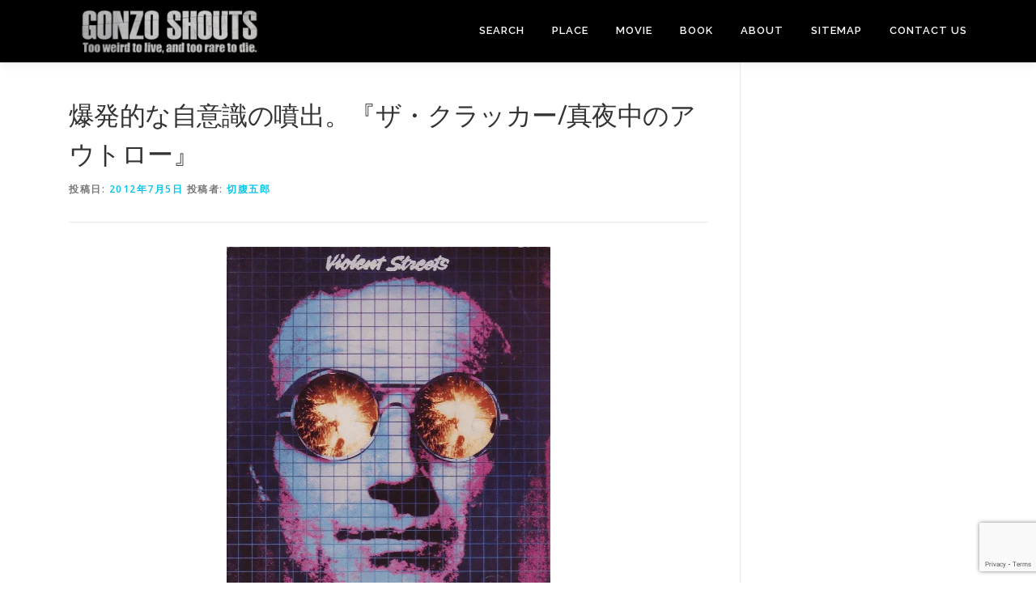

--- FILE ---
content_type: text/html; charset=UTF-8
request_url: https://www.gonzoshouts.com/movie/4323/
body_size: 73045
content:
<!DOCTYPE html>
<html lang="ja">
<head>
<meta charset="UTF-8">
<meta name="viewport" content="width=device-width, initial-scale=1">
<link rel="profile" href="https://gmpg.org/xfn/11">

<!-- MapPress Easy Google Maps Version:2.95.3 (https://www.mappresspro.com) -->
<meta name='robots' content='index, follow, max-image-preview:large, max-snippet:-1, max-video-preview:-1' />
	
	
	<!-- This site is optimized with the Yoast SEO plugin v26.3 - https://yoast.com/wordpress/plugins/seo/ -->
	<link media="all" href="https://www.gonzoshouts.com/wp-content/cache/autoptimize/css/autoptimize_d16290ab30a6250c8a7fb6507cd09bc1.css" rel="stylesheet"><title>爆発的な自意識の噴出。『ザ・クラッカー/真夜中のアウトロー』 - GONZO SHOUTS</title>
	<meta name="description" content="「自分さえ良ければいい」犯罪者と一般人の最も大きな違いは、そのエゴの差にある。" />
	<link rel="canonical" href="https://www.gonzoshouts.com/movie/4323/" />
	<meta property="og:locale" content="ja_JP" />
	<meta property="og:type" content="article" />
	<meta property="og:title" content="爆発的な自意識の噴出。『ザ・クラッカー/真夜中のアウトロー』 - GONZO SHOUTS" />
	<meta property="og:description" content="「自分さえ良ければいい」犯罪者と一般人の最も大きな違いは、そのエゴの差にある。" />
	<meta property="og:url" content="http://www.gonzoshouts.com/movie/4323/" />
	<meta property="og:site_name" content="GONZO SHOUTS" />
	<meta property="article:publisher" content="https://www.facebook.com/gonzoshouts/" />
	<meta property="article:published_time" content="2012-07-05T14:33:52+00:00" />
	<meta property="article:modified_time" content="2012-07-06T03:17:50+00:00" />
	<meta property="og:image" content="https://www.gonzoshouts.com/wp-content/uploads/2012/07/1994492dcc738f31866d0bf08e5fab73.png" />
	<meta property="og:image:width" content="400" />
	<meta property="og:image:height" content="567" />
	<meta property="og:image:type" content="image/png" />
	<meta name="author" content="切腹五郎" />
	<meta name="twitter:card" content="summary_large_image" />
	<meta name="twitter:creator" content="@GONZO_SHOUTS" />
	<meta name="twitter:site" content="@GONZO_SHOUTS" />
	<meta name="twitter:label1" content="執筆者" />
	<meta name="twitter:data1" content="切腹五郎" />
	<script type="application/ld+json" class="yoast-schema-graph">{"@context":"https://schema.org","@graph":[{"@type":"Article","@id":"https://www.gonzoshouts.com/movie/4323/#article","isPartOf":{"@id":"https://www.gonzoshouts.com/movie/4323/"},"author":{"name":"切腹五郎","@id":"https://www.gonzoshouts.com/#/schema/person/2ff74bb2db7af7d0774221db5a527a76"},"headline":"爆発的な自意識の噴出。『ザ・クラッカー/真夜中のアウトロー』","datePublished":"2012-07-05T14:33:52+00:00","dateModified":"2012-07-06T03:17:50+00:00","mainEntityOfPage":{"@id":"https://www.gonzoshouts.com/movie/4323/"},"wordCount":2,"commentCount":0,"publisher":{"@id":"https://www.gonzoshouts.com/#organization"},"image":{"@id":"https://www.gonzoshouts.com/movie/4323/#primaryimage"},"thumbnailUrl":"https://www.gonzoshouts.com/wp-content/uploads/2012/07/1994492dcc738f31866d0bf08e5fab73.png","keywords":["映画"],"articleSection":["MOVIE"],"inLanguage":"ja","potentialAction":[{"@type":"CommentAction","name":"Comment","target":["https://www.gonzoshouts.com/movie/4323/#respond"]}]},{"@type":"WebPage","@id":"https://www.gonzoshouts.com/movie/4323/","url":"https://www.gonzoshouts.com/movie/4323/","name":"爆発的な自意識の噴出。『ザ・クラッカー/真夜中のアウトロー』 - GONZO SHOUTS","isPartOf":{"@id":"https://www.gonzoshouts.com/#website"},"primaryImageOfPage":{"@id":"https://www.gonzoshouts.com/movie/4323/#primaryimage"},"image":{"@id":"https://www.gonzoshouts.com/movie/4323/#primaryimage"},"thumbnailUrl":"https://www.gonzoshouts.com/wp-content/uploads/2012/07/1994492dcc738f31866d0bf08e5fab73.png","datePublished":"2012-07-05T14:33:52+00:00","dateModified":"2012-07-06T03:17:50+00:00","description":"「自分さえ良ければいい」犯罪者と一般人の最も大きな違いは、そのエゴの差にある。","breadcrumb":{"@id":"https://www.gonzoshouts.com/movie/4323/#breadcrumb"},"inLanguage":"ja","potentialAction":[{"@type":"ReadAction","target":["https://www.gonzoshouts.com/movie/4323/"]}]},{"@type":"ImageObject","inLanguage":"ja","@id":"https://www.gonzoshouts.com/movie/4323/#primaryimage","url":"https://www.gonzoshouts.com/wp-content/uploads/2012/07/1994492dcc738f31866d0bf08e5fab73.png","contentUrl":"https://www.gonzoshouts.com/wp-content/uploads/2012/07/1994492dcc738f31866d0bf08e5fab73.png","width":"400","height":"567"},{"@type":"BreadcrumbList","@id":"https://www.gonzoshouts.com/movie/4323/#breadcrumb","itemListElement":[{"@type":"ListItem","position":1,"name":"ホーム","item":"https://www.gonzoshouts.com/"},{"@type":"ListItem","position":2,"name":"記事一覧","item":"https://www.gonzoshouts.com/list/"},{"@type":"ListItem","position":3,"name":"MOVIE","item":"https://www.gonzoshouts.com/category/movie/"},{"@type":"ListItem","position":4,"name":"爆発的な自意識の噴出。『ザ・クラッカー/真夜中のアウトロー』"}]},{"@type":"WebSite","@id":"https://www.gonzoshouts.com/#website","url":"https://www.gonzoshouts.com/","name":"GONZO SHOUTS","description":"Too weird to live, and too rare to die.","publisher":{"@id":"https://www.gonzoshouts.com/#organization"},"alternateName":"ゴンゾシャウト","potentialAction":[{"@type":"SearchAction","target":{"@type":"EntryPoint","urlTemplate":"https://www.gonzoshouts.com/?s={search_term_string}"},"query-input":{"@type":"PropertyValueSpecification","valueRequired":true,"valueName":"search_term_string"}}],"inLanguage":"ja"},{"@type":"Organization","@id":"https://www.gonzoshouts.com/#organization","name":"GONZO SHOUTS","url":"https://www.gonzoshouts.com/","logo":{"@type":"ImageObject","inLanguage":"ja","@id":"https://www.gonzoshouts.com/#/schema/logo/image/","url":"https://www.gonzoshouts.com/wp-content/uploads/2016/08/logo03.png","contentUrl":"https://www.gonzoshouts.com/wp-content/uploads/2016/08/logo03.png","width":600,"height":178,"caption":"GONZO SHOUTS"},"image":{"@id":"https://www.gonzoshouts.com/#/schema/logo/image/"},"sameAs":["https://www.facebook.com/gonzoshouts/","https://x.com/GONZO_SHOUTS"]},{"@type":"Person","@id":"https://www.gonzoshouts.com/#/schema/person/2ff74bb2db7af7d0774221db5a527a76","name":"切腹五郎","image":{"@type":"ImageObject","inLanguage":"ja","@id":"https://www.gonzoshouts.com/#/schema/person/image/","url":"https://secure.gravatar.com/avatar/34a8c76edde5fe526a6ba21cdd2e3c75d858d890bad4f25cc1f32e412608c953?s=96&d=mm&r=g","contentUrl":"https://secure.gravatar.com/avatar/34a8c76edde5fe526a6ba21cdd2e3c75d858d890bad4f25cc1f32e412608c953?s=96&d=mm&r=g","caption":"切腹五郎"},"description":"石垣島在住の呑んだくれスモーカー。 亜熱帯の大自然に囲まれた南西の島で、アンチエコロジストとして夜な夜な飲み歩き、昼間は陽光を避けて屋内でじっと息を潜める。海は痒くなるので大嫌い。山はハブが出るからもっと嫌い。","url":"https://www.gonzoshouts.com/author/harakiricop/"}]}</script>
	<!-- / Yoast SEO plugin. -->


<link rel='dns-prefetch' href='//static.addtoany.com' />
<link rel='dns-prefetch' href='//www.googletagmanager.com' />
<link rel='dns-prefetch' href='//fonts.googleapis.com' />
<link rel='dns-prefetch' href='//pagead2.googlesyndication.com' />
<link rel="alternate" type="application/rss+xml" title="GONZO SHOUTS &raquo; フィード" href="https://www.gonzoshouts.com/feed/" />
<link rel="alternate" type="application/rss+xml" title="GONZO SHOUTS &raquo; コメントフィード" href="https://www.gonzoshouts.com/comments/feed/" />
<link rel="alternate" type="application/rss+xml" title="GONZO SHOUTS &raquo; 爆発的な自意識の噴出。『ザ・クラッカー/真夜中のアウトロー』 のコメントのフィード" href="https://www.gonzoshouts.com/movie/4323/feed/" />
<script type="text/javascript">
/* <![CDATA[ */
window._wpemojiSettings = {"baseUrl":"https:\/\/s.w.org\/images\/core\/emoji\/16.0.1\/72x72\/","ext":".png","svgUrl":"https:\/\/s.w.org\/images\/core\/emoji\/16.0.1\/svg\/","svgExt":".svg","source":{"concatemoji":"https:\/\/www.gonzoshouts.com\/wp-includes\/js\/wp-emoji-release.min.js?ver=6.8.3"}};
/*! This file is auto-generated */
!function(s,n){var o,i,e;function c(e){try{var t={supportTests:e,timestamp:(new Date).valueOf()};sessionStorage.setItem(o,JSON.stringify(t))}catch(e){}}function p(e,t,n){e.clearRect(0,0,e.canvas.width,e.canvas.height),e.fillText(t,0,0);var t=new Uint32Array(e.getImageData(0,0,e.canvas.width,e.canvas.height).data),a=(e.clearRect(0,0,e.canvas.width,e.canvas.height),e.fillText(n,0,0),new Uint32Array(e.getImageData(0,0,e.canvas.width,e.canvas.height).data));return t.every(function(e,t){return e===a[t]})}function u(e,t){e.clearRect(0,0,e.canvas.width,e.canvas.height),e.fillText(t,0,0);for(var n=e.getImageData(16,16,1,1),a=0;a<n.data.length;a++)if(0!==n.data[a])return!1;return!0}function f(e,t,n,a){switch(t){case"flag":return n(e,"\ud83c\udff3\ufe0f\u200d\u26a7\ufe0f","\ud83c\udff3\ufe0f\u200b\u26a7\ufe0f")?!1:!n(e,"\ud83c\udde8\ud83c\uddf6","\ud83c\udde8\u200b\ud83c\uddf6")&&!n(e,"\ud83c\udff4\udb40\udc67\udb40\udc62\udb40\udc65\udb40\udc6e\udb40\udc67\udb40\udc7f","\ud83c\udff4\u200b\udb40\udc67\u200b\udb40\udc62\u200b\udb40\udc65\u200b\udb40\udc6e\u200b\udb40\udc67\u200b\udb40\udc7f");case"emoji":return!a(e,"\ud83e\udedf")}return!1}function g(e,t,n,a){var r="undefined"!=typeof WorkerGlobalScope&&self instanceof WorkerGlobalScope?new OffscreenCanvas(300,150):s.createElement("canvas"),o=r.getContext("2d",{willReadFrequently:!0}),i=(o.textBaseline="top",o.font="600 32px Arial",{});return e.forEach(function(e){i[e]=t(o,e,n,a)}),i}function t(e){var t=s.createElement("script");t.src=e,t.defer=!0,s.head.appendChild(t)}"undefined"!=typeof Promise&&(o="wpEmojiSettingsSupports",i=["flag","emoji"],n.supports={everything:!0,everythingExceptFlag:!0},e=new Promise(function(e){s.addEventListener("DOMContentLoaded",e,{once:!0})}),new Promise(function(t){var n=function(){try{var e=JSON.parse(sessionStorage.getItem(o));if("object"==typeof e&&"number"==typeof e.timestamp&&(new Date).valueOf()<e.timestamp+604800&&"object"==typeof e.supportTests)return e.supportTests}catch(e){}return null}();if(!n){if("undefined"!=typeof Worker&&"undefined"!=typeof OffscreenCanvas&&"undefined"!=typeof URL&&URL.createObjectURL&&"undefined"!=typeof Blob)try{var e="postMessage("+g.toString()+"("+[JSON.stringify(i),f.toString(),p.toString(),u.toString()].join(",")+"));",a=new Blob([e],{type:"text/javascript"}),r=new Worker(URL.createObjectURL(a),{name:"wpTestEmojiSupports"});return void(r.onmessage=function(e){c(n=e.data),r.terminate(),t(n)})}catch(e){}c(n=g(i,f,p,u))}t(n)}).then(function(e){for(var t in e)n.supports[t]=e[t],n.supports.everything=n.supports.everything&&n.supports[t],"flag"!==t&&(n.supports.everythingExceptFlag=n.supports.everythingExceptFlag&&n.supports[t]);n.supports.everythingExceptFlag=n.supports.everythingExceptFlag&&!n.supports.flag,n.DOMReady=!1,n.readyCallback=function(){n.DOMReady=!0}}).then(function(){return e}).then(function(){var e;n.supports.everything||(n.readyCallback(),(e=n.source||{}).concatemoji?t(e.concatemoji):e.wpemoji&&e.twemoji&&(t(e.twemoji),t(e.wpemoji)))}))}((window,document),window._wpemojiSettings);
/* ]]> */
</script>






<link rel='stylesheet' id='onepress-fonts-css' href='https://fonts.googleapis.com/css?family=Raleway%3A400%2C500%2C600%2C700%2C300%2C100%2C800%2C900%7COpen+Sans%3A400%2C300%2C300italic%2C400italic%2C600%2C600italic%2C700%2C700italic&#038;subset=latin%2Clatin-ext&#038;ver=2.2.4' type='text/css' media='all' />








<script type="text/javascript" id="addtoany-core-js-before">
/* <![CDATA[ */
window.a2a_config=window.a2a_config||{};a2a_config.callbacks=[];a2a_config.overlays=[];a2a_config.templates={};a2a_localize = {
	Share: "共有",
	Save: "ブックマーク",
	Subscribe: "購読",
	Email: "メール",
	Bookmark: "ブックマーク",
	ShowAll: "すべて表示する",
	ShowLess: "小さく表示する",
	FindServices: "サービスを探す",
	FindAnyServiceToAddTo: "追加するサービスを今すぐ探す",
	PoweredBy: "Powered by",
	ShareViaEmail: "メールでシェアする",
	SubscribeViaEmail: "メールで購読する",
	BookmarkInYourBrowser: "ブラウザにブックマーク",
	BookmarkInstructions: "このページをブックマークするには、 Ctrl+D または \u2318+D を押下。",
	AddToYourFavorites: "お気に入りに追加",
	SendFromWebOrProgram: "任意のメールアドレスまたはメールプログラムから送信",
	EmailProgram: "メールプログラム",
	More: "詳細&#8230;",
	ThanksForSharing: "共有ありがとうございます !",
	ThanksForFollowing: "フォローありがとうございます !"
};

a2a_config.callbacks.push({ready:function(){document.querySelectorAll(".a2a_s_undefined").forEach(function(emptyIcon){emptyIcon.parentElement.style.display="none";})}});
/* ]]> */
</script>
<script type="text/javascript" defer src="https://static.addtoany.com/menu/page.js" id="addtoany-core-js"></script>
<script type="text/javascript" id="jquery-core-js-extra">
/* <![CDATA[ */
var onepress_js_settings = {"onepress_disable_animation":"","onepress_disable_sticky_header":"","onepress_vertical_align_menu":"","hero_animation":"flipInX","hero_speed":"5000","hero_fade":"750","hero_duration":"5000","hero_disable_preload":"","is_home":"","gallery_enable":"1","is_rtl":""};
/* ]]> */
</script>
<script type="text/javascript" src="https://www.gonzoshouts.com/wp-includes/js/jquery/jquery.min.js?ver=3.7.1" id="jquery-core-js"></script>



<!-- Site Kit によって追加された Google タグ（gtag.js）スニペット -->
<!-- Google アナリティクス スニペット (Site Kit が追加) -->
<script type="text/javascript" src="https://www.googletagmanager.com/gtag/js?id=GT-KT5GR9L" id="google_gtagjs-js" async></script>
<script type="text/javascript" id="google_gtagjs-js-after">
/* <![CDATA[ */
window.dataLayer = window.dataLayer || [];function gtag(){dataLayer.push(arguments);}
gtag("set","linker",{"domains":["www.gonzoshouts.com"]});
gtag("js", new Date());
gtag("set", "developer_id.dZTNiMT", true);
gtag("config", "GT-KT5GR9L");
 window._googlesitekit = window._googlesitekit || {}; window._googlesitekit.throttledEvents = []; window._googlesitekit.gtagEvent = (name, data) => { var key = JSON.stringify( { name, data } ); if ( !! window._googlesitekit.throttledEvents[ key ] ) { return; } window._googlesitekit.throttledEvents[ key ] = true; setTimeout( () => { delete window._googlesitekit.throttledEvents[ key ]; }, 5 ); gtag( "event", name, { ...data, event_source: "site-kit" } ); }; 
/* ]]> */
</script>
<link rel="https://api.w.org/" href="https://www.gonzoshouts.com/wp-json/" /><link rel="alternate" title="JSON" type="application/json" href="https://www.gonzoshouts.com/wp-json/wp/v2/posts/4323" /><link rel="EditURI" type="application/rsd+xml" title="RSD" href="https://www.gonzoshouts.com/xmlrpc.php?rsd" />
<meta name="generator" content="WordPress 6.8.3" />
<link rel='shortlink' href='https://www.gonzoshouts.com/?p=4323' />
<link rel="alternate" title="oEmbed (JSON)" type="application/json+oembed" href="https://www.gonzoshouts.com/wp-json/oembed/1.0/embed?url=https%3A%2F%2Fwww.gonzoshouts.com%2Fmovie%2F4323%2F" />
<link rel="alternate" title="oEmbed (XML)" type="text/xml+oembed" href="https://www.gonzoshouts.com/wp-json/oembed/1.0/embed?url=https%3A%2F%2Fwww.gonzoshouts.com%2Fmovie%2F4323%2F&#038;format=xml" />
<meta name="generator" content="Site Kit by Google 1.165.0" /><noscript><style>.lazyload { display: none; } .lazyload[class*="lazy-loader-background-element-"] { display: block; opacity: 1; }</style></noscript><meta name="generator" content="performance-lab 4.0.0; plugins: webp-uploads">
<meta name="generator" content="webp-uploads 2.6.0">
<link rel="pingback" href="https://www.gonzoshouts.com/xmlrpc.php">
<!-- Site Kit が追加した Google AdSense メタタグ -->
<meta name="google-adsense-platform-account" content="ca-host-pub-2644536267352236">
<meta name="google-adsense-platform-domain" content="sitekit.withgoogle.com">
<!-- Site Kit が追加した End Google AdSense メタタグ -->
<noscript><style>.lazyload[data-src]{display:none !important;}</style></noscript>
<!-- Google AdSense スニペット (Site Kit が追加) -->
<script type="text/javascript" async="async" src="https://pagead2.googlesyndication.com/pagead/js/adsbygoogle.js?client=ca-pub-6771500507761908&amp;host=ca-host-pub-2644536267352236" crossorigin="anonymous"></script>

<!-- (ここまで) Google AdSense スニペット (Site Kit が追加) -->
<link rel="icon" href="https://www.gonzoshouts.com/wp-content/uploads/2017/11/slogo.png" sizes="32x32" />
<link rel="icon" href="https://www.gonzoshouts.com/wp-content/uploads/2017/11/slogo.png" sizes="192x192" />
<link rel="apple-touch-icon" href="https://www.gonzoshouts.com/wp-content/uploads/2017/11/slogo.png" />
<meta name="msapplication-TileImage" content="https://www.gonzoshouts.com/wp-content/uploads/2017/11/slogo.png" />

<!-- Google Tag Manager -->
<script>(function(w,d,s,l,i){w[l]=w[l]||[];w[l].push({'gtm.start':
new Date().getTime(),event:'gtm.js'});var f=d.getElementsByTagName(s)[0],
j=d.createElement(s),dl=l!='dataLayer'?'&l='+l:'';j.async=true;j.src=
'https://www.googletagmanager.com/gtm.js?id='+i+dl;f.parentNode.insertBefore(j,f);
})(window,document,'script','dataLayer','GTM-M5XPNP');</script>
<!-- End Google Tag Manager -->

<!-- Google tag (gtag.js) -->
<script async src="https://www.googletagmanager.com/gtag/js?id=UA-20277461-1"></script>
<script>
  window.dataLayer = window.dataLayer || [];
  function gtag(){dataLayer.push(arguments);}
  gtag('js', new Date());

  gtag('config', 'UA-20277461-1');
</script>

<script async src="https://fundingchoicesmessages.google.com/i/pub-6771500507761908?ers=1" nonce="1yAEMKKM5zvgcfs8zAIIMw"></script><script nonce="1yAEMKKM5zvgcfs8zAIIMw">(function() {function signalGooglefcPresent() {if (!window.frames['googlefcPresent']) {if (document.body) {const iframe = document.createElement('iframe'); iframe.style = 'width: 0; height: 0; border: none; z-index: -1000; left: -1000px; top: -1000px;'; iframe.style.display = 'none'; iframe.name = 'googlefcPresent'; document.body.appendChild(iframe);} else {setTimeout(signalGooglefcPresent, 0);}}}signalGooglefcPresent();})();</script>
<script>(function(){'use strict';function aa(a){var b=0;return function(){return b<a.length?{done:!1,value:a[b++]}:{done:!0}}}var ba="function"==typeof Object.defineProperties?Object.defineProperty:function(a,b,c){if(a==Array.prototype||a==Object.prototype)return a;a[b]=c.value;return a}; function ca(a){a=["object"==typeof globalThis&&globalThis,a,"object"==typeof window&&window,"object"==typeof self&&self,"object"==typeof global&&global];for(var b=0;b<a.length;++b){var c=a[b];if(c&&c.Math==Math)return c}throw Error("Cannot find global object");}var da=ca(this);function k(a,b){if(b)a:{var c=da;a=a.split(".");for(var d=0;d<a.length-1;d++){var e=a[d];if(!(e in c))break a;c=c[e]}a=a[a.length-1];d=c[a];b=b(d);b!=d&&null!=b&&ba(c,a,{configurable:!0,writable:!0,value:b})}} function ea(a){return a.raw=a}function m(a){var b="undefined"!=typeof Symbol&&Symbol.iterator&&a[Symbol.iterator];if(b)return b.call(a);if("number"==typeof a.length)return{next:aa(a)};throw Error(String(a)+" is not an iterable or ArrayLike");}function fa(a){for(var b,c=[];!(b=a.next()).done;)c.push(b.value);return c}var ha="function"==typeof Object.create?Object.create:function(a){function b(){}b.prototype=a;return new b},n; if("function"==typeof Object.setPrototypeOf)n=Object.setPrototypeOf;else{var q;a:{var ia={a:!0},ja={};try{ja.__proto__=ia;q=ja.a;break a}catch(a){}q=!1}n=q?function(a,b){a.__proto__=b;if(a.__proto__!==b)throw new TypeError(a+" is not extensible");return a}:null}var ka=n; function r(a,b){a.prototype=ha(b.prototype);a.prototype.constructor=a;if(ka)ka(a,b);else for(var c in b)if("prototype"!=c)if(Object.defineProperties){var d=Object.getOwnPropertyDescriptor(b,c);d&&Object.defineProperty(a,c,d)}else a[c]=b[c];a.A=b.prototype}function la(){for(var a=Number(this),b=[],c=a;c<arguments.length;c++)b[c-a]=arguments[c];return b}k("Number.MAX_SAFE_INTEGER",function(){return 9007199254740991}); k("Number.isFinite",function(a){return a?a:function(b){return"number"!==typeof b?!1:!isNaN(b)&&Infinity!==b&&-Infinity!==b}});k("Number.isInteger",function(a){return a?a:function(b){return Number.isFinite(b)?b===Math.floor(b):!1}});k("Number.isSafeInteger",function(a){return a?a:function(b){return Number.isInteger(b)&&Math.abs(b)<=Number.MAX_SAFE_INTEGER}}); k("Math.trunc",function(a){return a?a:function(b){b=Number(b);if(isNaN(b)||Infinity===b||-Infinity===b||0===b)return b;var c=Math.floor(Math.abs(b));return 0>b?-c:c}});k("Object.is",function(a){return a?a:function(b,c){return b===c?0!==b||1/b===1/c:b!==b&&c!==c}});k("Array.prototype.includes",function(a){return a?a:function(b,c){var d=this;d instanceof String&&(d=String(d));var e=d.length;c=c||0;for(0>c&&(c=Math.max(c+e,0));c<e;c++){var f=d[c];if(f===b||Object.is(f,b))return!0}return!1}}); k("String.prototype.includes",function(a){return a?a:function(b,c){if(null==this)throw new TypeError("The 'this' value for String.prototype.includes must not be null or undefined");if(b instanceof RegExp)throw new TypeError("First argument to String.prototype.includes must not be a regular expression");return-1!==this.indexOf(b,c||0)}});/* Copyright The Closure Library Authors. SPDX-License-Identifier: Apache-2.0 */ var t=this||self;function v(a){return a};var w,x;a:{for(var ma=["CLOSURE_FLAGS"],y=t,z=0;z<ma.length;z++)if(y=y[ma[z]],null==y){x=null;break a}x=y}var na=x&&x[610401301];w=null!=na?na:!1;var A,oa=t.navigator;A=oa?oa.userAgentData||null:null;function B(a){return w?A?A.brands.some(function(b){return(b=b.brand)&&-1!=b.indexOf(a)}):!1:!1}function C(a){var b;a:{if(b=t.navigator)if(b=b.userAgent)break a;b=""}return-1!=b.indexOf(a)};function D(){return w?!!A&&0<A.brands.length:!1}function E(){return D()?B("Chromium"):(C("Chrome")||C("CriOS"))&&!(D()?0:C("Edge"))||C("Silk")};var pa=D()?!1:C("Trident")||C("MSIE");!C("Android")||E();E();C("Safari")&&(E()||(D()?0:C("Coast"))||(D()?0:C("Opera"))||(D()?0:C("Edge"))||(D()?B("Microsoft Edge"):C("Edg/"))||D()&&B("Opera"));var qa={},F=null;var ra="undefined"!==typeof Uint8Array,sa=!pa&&"function"===typeof btoa;function G(){return"function"===typeof BigInt};var H=0,I=0;function ta(a){var b=0>a;a=Math.abs(a);var c=a>>>0;a=Math.floor((a-c)/4294967296);b&&(c=m(ua(c,a)),b=c.next().value,a=c.next().value,c=b);H=c>>>0;I=a>>>0}function va(a,b){b>>>=0;a>>>=0;if(2097151>=b)var c=""+(4294967296*b+a);else G()?c=""+(BigInt(b)<<BigInt(32)|BigInt(a)):(c=(a>>>24|b<<8)&16777215,b=b>>16&65535,a=(a&16777215)+6777216*c+6710656*b,c+=8147497*b,b*=2,1E7<=a&&(c+=Math.floor(a/1E7),a%=1E7),1E7<=c&&(b+=Math.floor(c/1E7),c%=1E7),c=b+wa(c)+wa(a));return c} function wa(a){a=String(a);return"0000000".slice(a.length)+a}function ua(a,b){b=~b;a?a=~a+1:b+=1;return[a,b]};var J;J="function"===typeof Symbol&&"symbol"===typeof Symbol()?Symbol():void 0;var xa=J?function(a,b){a[J]|=b}:function(a,b){void 0!==a.g?a.g|=b:Object.defineProperties(a,{g:{value:b,configurable:!0,writable:!0,enumerable:!1}})},K=J?function(a){return a[J]|0}:function(a){return a.g|0},L=J?function(a){return a[J]}:function(a){return a.g},M=J?function(a,b){a[J]=b;return a}:function(a,b){void 0!==a.g?a.g=b:Object.defineProperties(a,{g:{value:b,configurable:!0,writable:!0,enumerable:!1}});return a};function ya(a,b){M(b,(a|0)&-14591)}function za(a,b){M(b,(a|34)&-14557)} function Aa(a){a=a>>14&1023;return 0===a?536870912:a};var N={},Ba={};function Ca(a){return!(!a||"object"!==typeof a||a.g!==Ba)}function Da(a){return null!==a&&"object"===typeof a&&!Array.isArray(a)&&a.constructor===Object}function P(a,b,c){if(!Array.isArray(a)||a.length)return!1;var d=K(a);if(d&1)return!0;if(!(b&&(Array.isArray(b)?b.includes(c):b.has(c))))return!1;M(a,d|1);return!0}Object.freeze(new function(){});Object.freeze(new function(){});var Ea=/^-?([1-9][0-9]*|0)(\.[0-9]+)?$/;var Q;function Fa(a,b){Q=b;a=new a(b);Q=void 0;return a} function R(a,b,c){null==a&&(a=Q);Q=void 0;if(null==a){var d=96;c?(a=[c],d|=512):a=[];b&&(d=d&-16760833|(b&1023)<<14)}else{if(!Array.isArray(a))throw Error();d=K(a);if(d&64)return a;d|=64;if(c&&(d|=512,c!==a[0]))throw Error();a:{c=a;var e=c.length;if(e){var f=e-1;if(Da(c[f])){d|=256;b=f-(+!!(d&512)-1);if(1024<=b)throw Error();d=d&-16760833|(b&1023)<<14;break a}}if(b){b=Math.max(b,e-(+!!(d&512)-1));if(1024<b)throw Error();d=d&-16760833|(b&1023)<<14}}}M(a,d);return a};function Ga(a){switch(typeof a){case "number":return isFinite(a)?a:String(a);case "boolean":return a?1:0;case "object":if(a)if(Array.isArray(a)){if(P(a,void 0,0))return}else if(ra&&null!=a&&a instanceof Uint8Array){if(sa){for(var b="",c=0,d=a.length-10240;c<d;)b+=String.fromCharCode.apply(null,a.subarray(c,c+=10240));b+=String.fromCharCode.apply(null,c?a.subarray(c):a);a=btoa(b)}else{void 0===b&&(b=0);if(!F){F={};c="ABCDEFGHIJKLMNOPQRSTUVWXYZabcdefghijklmnopqrstuvwxyz0123456789".split("");d=["+/=", "+/","-_=","-_.","-_"];for(var e=0;5>e;e++){var f=c.concat(d[e].split(""));qa[e]=f;for(var g=0;g<f.length;g++){var h=f[g];void 0===F[h]&&(F[h]=g)}}}b=qa[b];c=Array(Math.floor(a.length/3));d=b[64]||"";for(e=f=0;f<a.length-2;f+=3){var l=a[f],p=a[f+1];h=a[f+2];g=b[l>>2];l=b[(l&3)<<4|p>>4];p=b[(p&15)<<2|h>>6];h=b[h&63];c[e++]=g+l+p+h}g=0;h=d;switch(a.length-f){case 2:g=a[f+1],h=b[(g&15)<<2]||d;case 1:a=a[f],c[e]=b[a>>2]+b[(a&3)<<4|g>>4]+h+d}a=c.join("")}return a}}return a};function Ha(a,b,c){a=Array.prototype.slice.call(a);var d=a.length,e=b&256?a[d-1]:void 0;d+=e?-1:0;for(b=b&512?1:0;b<d;b++)a[b]=c(a[b]);if(e){b=a[b]={};for(var f in e)Object.prototype.hasOwnProperty.call(e,f)&&(b[f]=c(e[f]))}return a}function Ia(a,b,c,d,e){if(null!=a){if(Array.isArray(a))a=P(a,void 0,0)?void 0:e&&K(a)&2?a:Ja(a,b,c,void 0!==d,e);else if(Da(a)){var f={},g;for(g in a)Object.prototype.hasOwnProperty.call(a,g)&&(f[g]=Ia(a[g],b,c,d,e));a=f}else a=b(a,d);return a}} function Ja(a,b,c,d,e){var f=d||c?K(a):0;d=d?!!(f&32):void 0;a=Array.prototype.slice.call(a);for(var g=0;g<a.length;g++)a[g]=Ia(a[g],b,c,d,e);c&&c(f,a);return a}function Ka(a){return a.s===N?a.toJSON():Ga(a)};function La(a,b,c){c=void 0===c?za:c;if(null!=a){if(ra&&a instanceof Uint8Array)return b?a:new Uint8Array(a);if(Array.isArray(a)){var d=K(a);if(d&2)return a;b&&(b=0===d||!!(d&32)&&!(d&64||!(d&16)));return b?M(a,(d|34)&-12293):Ja(a,La,d&4?za:c,!0,!0)}a.s===N&&(c=a.h,d=L(c),a=d&2?a:Fa(a.constructor,Ma(c,d,!0)));return a}}function Ma(a,b,c){var d=c||b&2?za:ya,e=!!(b&32);a=Ha(a,b,function(f){return La(f,e,d)});xa(a,32|(c?2:0));return a};function Na(a,b){a=a.h;return Oa(a,L(a),b)}function Oa(a,b,c,d){if(-1===c)return null;if(c>=Aa(b)){if(b&256)return a[a.length-1][c]}else{var e=a.length;if(d&&b&256&&(d=a[e-1][c],null!=d))return d;b=c+(+!!(b&512)-1);if(b<e)return a[b]}}function Pa(a,b,c,d,e){var f=Aa(b);if(c>=f||e){var g=b;if(b&256)e=a[a.length-1];else{if(null==d)return;e=a[f+(+!!(b&512)-1)]={};g|=256}e[c]=d;c<f&&(a[c+(+!!(b&512)-1)]=void 0);g!==b&&M(a,g)}else a[c+(+!!(b&512)-1)]=d,b&256&&(a=a[a.length-1],c in a&&delete a[c])} function Qa(a,b){var c=Ra;var d=void 0===d?!1:d;var e=a.h;var f=L(e),g=Oa(e,f,b,d);if(null!=g&&"object"===typeof g&&g.s===N)c=g;else if(Array.isArray(g)){var h=K(g),l=h;0===l&&(l|=f&32);l|=f&2;l!==h&&M(g,l);c=new c(g)}else c=void 0;c!==g&&null!=c&&Pa(e,f,b,c,d);e=c;if(null==e)return e;a=a.h;f=L(a);f&2||(g=e,c=g.h,h=L(c),g=h&2?Fa(g.constructor,Ma(c,h,!1)):g,g!==e&&(e=g,Pa(a,f,b,e,d)));return e}function Sa(a,b){a=Na(a,b);return null==a||"string"===typeof a?a:void 0} function Ta(a,b){var c=void 0===c?0:c;a=Na(a,b);if(null!=a)if(b=typeof a,"number"===b?Number.isFinite(a):"string"!==b?0:Ea.test(a))if("number"===typeof a){if(a=Math.trunc(a),!Number.isSafeInteger(a)){ta(a);b=H;var d=I;if(a=d&2147483648)b=~b+1>>>0,d=~d>>>0,0==b&&(d=d+1>>>0);b=4294967296*d+(b>>>0);a=a?-b:b}}else if(b=Math.trunc(Number(a)),Number.isSafeInteger(b))a=String(b);else{if(b=a.indexOf("."),-1!==b&&(a=a.substring(0,b)),!("-"===a[0]?20>a.length||20===a.length&&-922337<Number(a.substring(0,7)): 19>a.length||19===a.length&&922337>Number(a.substring(0,6)))){if(16>a.length)ta(Number(a));else if(G())a=BigInt(a),H=Number(a&BigInt(4294967295))>>>0,I=Number(a>>BigInt(32)&BigInt(4294967295));else{b=+("-"===a[0]);I=H=0;d=a.length;for(var e=b,f=(d-b)%6+b;f<=d;e=f,f+=6)e=Number(a.slice(e,f)),I*=1E6,H=1E6*H+e,4294967296<=H&&(I+=Math.trunc(H/4294967296),I>>>=0,H>>>=0);b&&(b=m(ua(H,I)),a=b.next().value,b=b.next().value,H=a,I=b)}a=H;b=I;b&2147483648?G()?a=""+(BigInt(b|0)<<BigInt(32)|BigInt(a>>>0)):(b= m(ua(a,b)),a=b.next().value,b=b.next().value,a="-"+va(a,b)):a=va(a,b)}}else a=void 0;return null!=a?a:c}function S(a,b){a=Sa(a,b);return null!=a?a:""};function T(a,b,c){this.h=R(a,b,c)}T.prototype.toJSON=function(){return Ua(this,Ja(this.h,Ka,void 0,void 0,!1),!0)};T.prototype.s=N;T.prototype.toString=function(){return Ua(this,this.h,!1).toString()}; function Ua(a,b,c){var d=a.constructor.v,e=L(c?a.h:b);a=b.length;if(!a)return b;var f;if(Da(c=b[a-1])){a:{var g=c;var h={},l=!1,p;for(p in g)if(Object.prototype.hasOwnProperty.call(g,p)){var u=g[p];if(Array.isArray(u)){var jb=u;if(P(u,d,+p)||Ca(u)&&0===u.size)u=null;u!=jb&&(l=!0)}null!=u?h[p]=u:l=!0}if(l){for(var O in h){g=h;break a}g=null}}g!=c&&(f=!0);a--}for(p=+!!(e&512)-1;0<a;a--){O=a-1;c=b[O];O-=p;if(!(null==c||P(c,d,O)||Ca(c)&&0===c.size))break;var kb=!0}if(!f&&!kb)return b;b=Array.prototype.slice.call(b, 0,a);g&&b.push(g);return b};function Va(a){return function(b){if(null==b||""==b)b=new a;else{b=JSON.parse(b);if(!Array.isArray(b))throw Error(void 0);xa(b,32);b=Fa(a,b)}return b}};function Wa(a){this.h=R(a)}r(Wa,T);var Xa=Va(Wa);var U;function V(a){this.g=a}V.prototype.toString=function(){return this.g+""};var Ya={};function Za(a){if(void 0===U){var b=null;var c=t.trustedTypes;if(c&&c.createPolicy){try{b=c.createPolicy("goog#html",{createHTML:v,createScript:v,createScriptURL:v})}catch(d){t.console&&t.console.error(d.message)}U=b}else U=b}a=(b=U)?b.createScriptURL(a):a;return new V(a,Ya)};function $a(){return Math.floor(2147483648*Math.random()).toString(36)+Math.abs(Math.floor(2147483648*Math.random())^Date.now()).toString(36)};function ab(a,b){b=String(b);"application/xhtml+xml"===a.contentType&&(b=b.toLowerCase());return a.createElement(b)}function bb(a){this.g=a||t.document||document};/* SPDX-License-Identifier: Apache-2.0 */ function cb(a,b){a.src=b instanceof V&&b.constructor===V?b.g:"type_error:TrustedResourceUrl";var c,d;(c=(b=null==(d=(c=(a.ownerDocument&&a.ownerDocument.defaultView||window).document).querySelector)?void 0:d.call(c,"script[nonce]"))?b.nonce||b.getAttribute("nonce")||"":"")&&a.setAttribute("nonce",c)};function db(a){a=void 0===a?document:a;return a.createElement("script")};function eb(a,b,c,d,e,f){try{var g=a.g,h=db(g);h.async=!0;cb(h,b);g.head.appendChild(h);h.addEventListener("load",function(){e();d&&g.head.removeChild(h)});h.addEventListener("error",function(){0<c?eb(a,b,c-1,d,e,f):(d&&g.head.removeChild(h),f())})}catch(l){f()}};var fb=t.atob("aHR0cHM6Ly93d3cuZ3N0YXRpYy5jb20vaW1hZ2VzL2ljb25zL21hdGVyaWFsL3N5c3RlbS8xeC93YXJuaW5nX2FtYmVyXzI0ZHAucG5n"),gb=t.atob("WW91IGFyZSBzZWVpbmcgdGhpcyBtZXNzYWdlIGJlY2F1c2UgYWQgb3Igc2NyaXB0IGJsb2NraW5nIHNvZnR3YXJlIGlzIGludGVyZmVyaW5nIHdpdGggdGhpcyBwYWdlLg=="),hb=t.atob("RGlzYWJsZSBhbnkgYWQgb3Igc2NyaXB0IGJsb2NraW5nIHNvZnR3YXJlLCB0aGVuIHJlbG9hZCB0aGlzIHBhZ2Uu");function ib(a,b,c){this.i=a;this.u=b;this.o=c;this.g=null;this.j=[];this.m=!1;this.l=new bb(this.i)} function lb(a){if(a.i.body&&!a.m){var b=function(){mb(a);t.setTimeout(function(){nb(a,3)},50)};eb(a.l,a.u,2,!0,function(){t[a.o]||b()},b);a.m=!0}} function mb(a){for(var b=W(1,5),c=0;c<b;c++){var d=X(a);a.i.body.appendChild(d);a.j.push(d)}b=X(a);b.style.bottom="0";b.style.left="0";b.style.position="fixed";b.style.width=W(100,110).toString()+"%";b.style.zIndex=W(2147483544,2147483644).toString();b.style.backgroundColor=ob(249,259,242,252,219,229);b.style.boxShadow="0 0 12px #888";b.style.color=ob(0,10,0,10,0,10);b.style.display="flex";b.style.justifyContent="center";b.style.fontFamily="Roboto, Arial";c=X(a);c.style.width=W(80,85).toString()+ "%";c.style.maxWidth=W(750,775).toString()+"px";c.style.margin="24px";c.style.display="flex";c.style.alignItems="flex-start";c.style.justifyContent="center";d=ab(a.l.g,"IMG");d.className=$a();d.src=fb;d.alt="Warning icon";d.style.height="24px";d.style.width="24px";d.style.paddingRight="16px";var e=X(a),f=X(a);f.style.fontWeight="bold";f.textContent=gb;var g=X(a);g.textContent=hb;Y(a,e,f);Y(a,e,g);Y(a,c,d);Y(a,c,e);Y(a,b,c);a.g=b;a.i.body.appendChild(a.g);b=W(1,5);for(c=0;c<b;c++)d=X(a),a.i.body.appendChild(d), a.j.push(d)}function Y(a,b,c){for(var d=W(1,5),e=0;e<d;e++){var f=X(a);b.appendChild(f)}b.appendChild(c);c=W(1,5);for(d=0;d<c;d++)e=X(a),b.appendChild(e)}function W(a,b){return Math.floor(a+Math.random()*(b-a))}function ob(a,b,c,d,e,f){return"rgb("+W(Math.max(a,0),Math.min(b,255)).toString()+","+W(Math.max(c,0),Math.min(d,255)).toString()+","+W(Math.max(e,0),Math.min(f,255)).toString()+")"}function X(a){a=ab(a.l.g,"DIV");a.className=$a();return a} function nb(a,b){0>=b||null!=a.g&&0!==a.g.offsetHeight&&0!==a.g.offsetWidth||(pb(a),mb(a),t.setTimeout(function(){nb(a,b-1)},50))}function pb(a){for(var b=m(a.j),c=b.next();!c.done;c=b.next())(c=c.value)&&c.parentNode&&c.parentNode.removeChild(c);a.j=[];(b=a.g)&&b.parentNode&&b.parentNode.removeChild(b);a.g=null};function qb(a,b,c,d,e){function f(l){document.body?g(document.body):0<l?t.setTimeout(function(){f(l-1)},e):b()}function g(l){l.appendChild(h);t.setTimeout(function(){h?(0!==h.offsetHeight&&0!==h.offsetWidth?b():a(),h.parentNode&&h.parentNode.removeChild(h)):a()},d)}var h=rb(c);f(3)}function rb(a){var b=document.createElement("div");b.className=a;b.style.width="1px";b.style.height="1px";b.style.position="absolute";b.style.left="-10000px";b.style.top="-10000px";b.style.zIndex="-10000";return b};function Ra(a){this.h=R(a)}r(Ra,T);function sb(a){this.h=R(a)}r(sb,T);var tb=Va(sb);function ub(a){var b=la.apply(1,arguments);if(0===b.length)return Za(a[0]);for(var c=a[0],d=0;d<b.length;d++)c+=encodeURIComponent(b[d])+a[d+1];return Za(c)};function vb(a){if(!a)return null;a=Sa(a,4);var b;null===a||void 0===a?b=null:b=Za(a);return b};var wb=ea([""]),xb=ea([""]);function yb(a,b){this.m=a;this.o=new bb(a.document);this.g=b;this.j=S(this.g,1);this.u=vb(Qa(this.g,2))||ub(wb);this.i=!1;b=vb(Qa(this.g,13))||ub(xb);this.l=new ib(a.document,b,S(this.g,12))}yb.prototype.start=function(){zb(this)}; function zb(a){Ab(a);eb(a.o,a.u,3,!1,function(){a:{var b=a.j;var c=t.btoa(b);if(c=t[c]){try{var d=Xa(t.atob(c))}catch(e){b=!1;break a}b=b===Sa(d,1)}else b=!1}b?Z(a,S(a.g,14)):(Z(a,S(a.g,8)),lb(a.l))},function(){qb(function(){Z(a,S(a.g,7));lb(a.l)},function(){return Z(a,S(a.g,6))},S(a.g,9),Ta(a.g,10),Ta(a.g,11))})}function Z(a,b){a.i||(a.i=!0,a=new a.m.XMLHttpRequest,a.open("GET",b,!0),a.send())}function Ab(a){var b=t.btoa(a.j);a.m[b]&&Z(a,S(a.g,5))};(function(a,b){t[a]=function(){var c=la.apply(0,arguments);t[a]=function(){};b.call.apply(b,[null].concat(c instanceof Array?c:fa(m(c))))}})("__h82AlnkH6D91__",function(a){"function"===typeof window.atob&&(new yb(window,tb(window.atob(a)))).start()});}).call(this); window.__h82AlnkH6D91__("[base64]/[base64]/[base64]/[base64]");</script>

</head>

<body class="wp-singular post-template-default single single-post postid-4323 single-format-standard wp-custom-logo wp-theme-onepress group-blog">

<!-- Google Tag Manager (noscript) -->
<noscript><iframe src="https://www.googletagmanager.com/ns.html?id=GTM-M5XPNP"
height="0" width="0" style="display:none;visibility:hidden"></iframe></noscript>
<!-- End Google Tag Manager (noscript) -->

<div id="page" class="hfeed site">
	<a class="skip-link screen-reader-text" href="#content">コンテンツへスキップ</a>
    <div id="header-section" class="h-on-top no-transparent">		<header id="masthead" class="site-header header-contained is-sticky no-scroll no-t h-on-top" role="banner">
			<div class="container">
				<div class="site-branding">
				<div class="site-brand-inner has-logo-img has-desc"><div class="site-logo-div"><a href="https://www.gonzoshouts.com/" class="custom-logo-link  no-t-logo" rel="home" itemprop="url"><img width="600" height="178" src="[data-uri]" class="custom-logo lazyload" alt="GONZO SHOUTS" itemprop="logo" decoding="async"   data-src="https://www.gonzoshouts.com/wp-content/uploads/2016/08/logo03.png" data-srcset="https://www.gonzoshouts.com/wp-content/uploads/2016/08/logo03.png 600w, https://www.gonzoshouts.com/wp-content/uploads/2016/08/logo03-560x166.png 560w" data-sizes="auto" data-eio-rwidth="600" data-eio-rheight="178" /><noscript><img width="600" height="178" src="https://www.gonzoshouts.com/wp-content/uploads/2016/08/logo03.png" class="custom-logo" alt="GONZO SHOUTS" itemprop="logo" decoding="async" srcset="https://www.gonzoshouts.com/wp-content/uploads/2016/08/logo03.png 600w, https://www.gonzoshouts.com/wp-content/uploads/2016/08/logo03-560x166.png 560w" sizes="(max-width: 600px) 100vw, 600px" data-eio="l" /></noscript></a></div><p class="site-description">Too weird to live, and too rare to die.</p></div>				</div>
				<div class="header-right-wrapper">
					<a href="#0" id="nav-toggle">メニュー<span></span></a>
					<nav id="site-navigation" class="main-navigation" role="navigation">
						<ul class="onepress-menu">
							<li id="menu-item-9890" class="menu-item menu-item-type-custom menu-item-object-custom menu-item-9890"><a href="#searchwp-modal-652ea0d21b1427a1bfa685e40d9bc1de" data-searchwp-modal-trigger="searchwp-modal-652ea0d21b1427a1bfa685e40d9bc1de">SEARCH</a></li>
<li id="menu-item-9284" class="menu-item menu-item-type-taxonomy menu-item-object-category menu-item-9284"><a href="https://www.gonzoshouts.com/category/place/">PLACE</a></li>
<li id="menu-item-9285" class="menu-item menu-item-type-taxonomy menu-item-object-category current-post-ancestor current-menu-parent current-post-parent menu-item-9285"><a href="https://www.gonzoshouts.com/category/movie/">MOVIE</a></li>
<li id="menu-item-9286" class="menu-item menu-item-type-taxonomy menu-item-object-category menu-item-9286"><a href="https://www.gonzoshouts.com/category/book/">BOOK</a></li>
<li id="menu-item-237" class="menu-item menu-item-type-post_type menu-item-object-page menu-item-237"><a href="https://www.gonzoshouts.com/about/">ABOUT</a></li>
<li id="menu-item-9327" class="menu-item menu-item-type-post_type menu-item-object-page menu-item-9327"><a href="https://www.gonzoshouts.com/sitemap/">SITEMAP</a></li>
<li id="menu-item-236" class="menu-item menu-item-type-post_type menu-item-object-page menu-item-236"><a href="https://www.gonzoshouts.com/contact-us/">CONTACT US</a></li>
						</ul>
					</nav>
					<!-- #site-navigation -->
				</div>
			</div>
		</header><!-- #masthead -->
		</div>
	<div id="content" class="site-content">

		        <div class="breadcrumbs" typeof="BreadcrumbList" vocab="http://schema.org/">
			<div class="container">
                        </div>
        </div>
        
		<div id="content-inside" class="container right-sidebar">
			<div id="primary" class="content-area">
				<main id="main" class="site-main" role="main">

				
					
<article id="post-4323" class="post-4323 post type-post status-publish format-standard has-post-thumbnail hentry category-movie tag-12">

<div class="ad-space-sf-top">
<script async src="https://pagead2.googlesyndication.com/pagead/js/adsbygoogle.js?client=ca-pub-6771500507761908"
     crossorigin="anonymous"></script>
<!-- スマホ上 -->
<ins class="adsbygoogle"
     style="display:block"
     data-ad-client="ca-pub-6771500507761908"
     data-ad-slot="4442679874"
     data-ad-format="auto"
     data-full-width-responsive="false"></ins>
<script>
     (adsbygoogle = window.adsbygoogle || []).push({});
</script>
</div>

	<header class="entry-header">
		<h1 class="entry-title">爆発的な自意識の噴出。『ザ・クラッカー/真夜中のアウトロー』</h1>        		<div class="entry-meta">
			<span class="posted-on">投稿日: <a href="https://www.gonzoshouts.com/movie/4323/" rel="bookmark"><time class="entry-date published" datetime="2012-07-05T23:33:52+09:00">2012年7月5日</time><time class="updated hide" datetime="2012-07-06T12:17:50+09:00">2012年7月6日</time></a></span><span class="byline"> 投稿者: <span class="author vcard"><a  rel="author" class="url fn n" href="https://www.gonzoshouts.com/author/harakiricop/">切腹五郎</a></span></span>		</div><!-- .entry-meta -->
	</header><!-- .entry-header -->

                    <div class="entry-thumbnail" style="text-align:center;">
            <noscript><img width="400" height="567" src="https://www.gonzoshouts.com/wp-content/uploads/2012/07/1994492dcc738f31866d0bf08e5fab73.png" class="attachment-large size-large wp-post-image" alt decoding="async"></noscript><img width="400" height="567" src="data:image/svg+xml,%3Csvg%20xmlns%3D%22http%3A%2F%2Fwww.w3.org%2F2000%2Fsvg%22%20viewBox%3D%220%200%20400%20567%22%3E%3C%2Fsvg%3E" class="attachment-large size-large wp-post-image lazyload" alt decoding="async" data-src="https://www.gonzoshouts.com/wp-content/uploads/2012/07/1994492dcc738f31866d0bf08e5fab73.png">        </div><!-- .entry-footer -->
    
	<div class="entry-content">
		<p>「自分さえ良ければいい」犯罪者と一般人の最も大きな違いは、そのエゴの差にある。<br>
たとえば、あなたが洗い物をしてる最中に一枚の皿を割ったとする。普通、こういった場合、「ああ、しまった！」と思って自分の過失について悔やみ、たとえばその皿が他人のものであれば、「申し訳ない」という陳謝の気持ちで所有者に対して謝るだろう。<br>
だが、反社会的気質、いわゆる犯罪者気質の大きな人間であればあるほど、「これは仕方のなかったんだ」「まあ、ばれなきゃいいさ」と考える。つまり、一般社会の中で他者との関係を円滑に進めていくより、自己がいかにこの社会とうまく折り合いがつくよう、「どう生き延びていくか」が基になっている。これは一般人が「社会の中のあるひとり」という考え（常識として）で生きていくのに対し、犯罪者は常に「社会対自分」という単純な数式の中で生きていくという表れでもある。<br>
<noscript><img decoding="async" src="https://www.gonzoshouts.com/wp-content/uploads/2012/07/24411b8239fce009c440dd760aa279fd-150x150.jpg" alt title="クラッカー６" width="150" height="150" class="aligncenter size-thumbnail wp-image-4337" srcset="https://www.gonzoshouts.com/wp-content/uploads/2012/07/24411b8239fce009c440dd760aa279fd-150x150.jpg 150w, https://www.gonzoshouts.com/wp-content/uploads/2012/07/24411b8239fce009c440dd760aa279fd-60x60.jpg 60w, https://www.gonzoshouts.com/wp-content/uploads/2012/07/24411b8239fce009c440dd760aa279fd-180x180.jpg 180w" sizes="(max-width: 150px) 100vw, 150px"></noscript><img decoding="async" src="data:image/svg+xml,%3Csvg%20xmlns%3D%22http%3A%2F%2Fwww.w3.org%2F2000%2Fsvg%22%20viewBox%3D%220%200%20150%20150%22%3E%3C%2Fsvg%3E" alt title="クラッカー６" width="150" height="150" class="aligncenter size-thumbnail wp-image-4337 lazyload" srcset="data:image/svg+xml,%3Csvg%20xmlns%3D%22http%3A%2F%2Fwww.w3.org%2F2000%2Fsvg%22%20viewBox%3D%220%200%20150%20150%22%3E%3C%2Fsvg%3E 150w" sizes="(max-width: 150px) 100vw, 150px" data-srcset="https://www.gonzoshouts.com/wp-content/uploads/2012/07/24411b8239fce009c440dd760aa279fd-150x150.jpg 150w, https://www.gonzoshouts.com/wp-content/uploads/2012/07/24411b8239fce009c440dd760aa279fd-60x60.jpg 60w, https://www.gonzoshouts.com/wp-content/uploads/2012/07/24411b8239fce009c440dd760aa279fd-180x180.jpg 180w" data-src="https://www.gonzoshouts.com/wp-content/uploads/2012/07/24411b8239fce009c440dd760aa279fd-150x150.jpg"></p>
<p>武装強盗、詐欺、恐喝で長く塀の中にいた犯罪者で実在の俳優、エドワード・バンカーが著した自伝的犯罪小説『ストレート・タイム』は、主人公がかつて自ら培った「社会対自分」の大きな犯罪者的エゴを、いかに矯正していくか自重して苦しみながら、仮出所後にまっとうな一般人の生きる道を希求するか悩むのが冒頭に描かれている。<br>
「ファック・ユー！」と中指をおったてて反社会的活動（ここでは主に犯罪）にいそしむ年齢でもない、自分はそれほどもう若くはない、暴力沙汰もまっぴら、朝起きて糞をしてメシを喰って、仕事に行き、夜はビールでも飲んで明日に備え、近い将来は愛する誰かと出会って幸せな家庭でも築くかな、というささやかな希望を持つというのは、懲役が犯罪者に対する人格の基本的な、かつ前向きな矯正結果であろう。だが、『ストレート・タイム』では一般社会が前科者を拒絶している現実と共に、犯罪者社会は常に一般社会からの落伍者を常にリクルートしており、主人公は結局、その二つの社会のパラダイムに絡め捕られ、再び武装強盗となってしまう。</p>
<p><noscript><img decoding="async" src="https://www.gonzoshouts.com/wp-content/uploads/2012/07/f0e9f58c4981c583421676afab79e494-150x150.jpg" alt title="クラッカー２" width="150" height="150" class="alignnone size-thumbnail wp-image-4345" srcset="https://www.gonzoshouts.com/wp-content/uploads/2012/07/f0e9f58c4981c583421676afab79e494-150x150.jpg 150w, https://www.gonzoshouts.com/wp-content/uploads/2012/07/f0e9f58c4981c583421676afab79e494-60x60.jpg 60w, https://www.gonzoshouts.com/wp-content/uploads/2012/07/f0e9f58c4981c583421676afab79e494-180x180.jpg 180w" sizes="(max-width: 150px) 100vw, 150px"></noscript><img decoding="async" src="data:image/svg+xml,%3Csvg%20xmlns%3D%22http%3A%2F%2Fwww.w3.org%2F2000%2Fsvg%22%20viewBox%3D%220%200%20150%20150%22%3E%3C%2Fsvg%3E" alt title="クラッカー２" width="150" height="150" class="alignnone size-thumbnail wp-image-4345 lazyload" srcset="data:image/svg+xml,%3Csvg%20xmlns%3D%22http%3A%2F%2Fwww.w3.org%2F2000%2Fsvg%22%20viewBox%3D%220%200%20150%20150%22%3E%3C%2Fsvg%3E 150w" sizes="(max-width: 150px) 100vw, 150px" data-srcset="https://www.gonzoshouts.com/wp-content/uploads/2012/07/f0e9f58c4981c583421676afab79e494-150x150.jpg 150w, https://www.gonzoshouts.com/wp-content/uploads/2012/07/f0e9f58c4981c583421676afab79e494-60x60.jpg 60w, https://www.gonzoshouts.com/wp-content/uploads/2012/07/f0e9f58c4981c583421676afab79e494-180x180.jpg 180w" data-src="https://www.gonzoshouts.com/wp-content/uploads/2012/07/f0e9f58c4981c583421676afab79e494-150x150.jpg"></p>
<p>マイケル・マン監督の米・81年作品『ザ・クラッカー/真夜中のアウトロー』では、そんな犯罪者エゴの強烈な主人公フランク（ジェームズ・カーン）が名うての泥棒、宝石専門の金庫破りとして重窃盗を繰り返す。大きなヤマを踏みながら、ひとりも死者を出さない彼の仕事ぶりは闇社会でも有名で、非常にスマートな犯罪者である。世間一般の顔は中古車販売業者、バーのオーナーとして順調であり、四年前に十年の服役を満期で出所した前科者としては順風満帆な人生を送っていると思えるが、私生活は妻に逃げられ、犯罪者時代からのエゴがどうしても消えない（消すことができない）フランクは職場でもコワモテで通していて、従業員たちは常に文句タラタラである。そんな彼が闇社会の仕事と関わっていき、その社会でのルールに従えず、カタストロフィを迎えるという物語である。</p>
<p>先述したE・バンカーの『ストレート・タイム』も78年に映画化（ウール・クロスバード監督・ダスティン・ホフマン主演）されたが、主人公のムショ仲間で不動産業（中古車業だったか？）で、稀有な例として一般社会になじんで成功しているパートタイムの強盗犯（ハリー・ディーン・スタントン）が出てくるが、フランクも同じような例なのだろう。普通一般なら、ムショ上がりでここまで順調であれば、前歴はどうあれ老後も心配なく波風も立てず生きていけるはずだ、と思うものだ。<br>
<noscript><img decoding="async" src="https://www.gonzoshouts.com/wp-content/uploads/2012/07/68cc0c197d3836e3a2732515fc81cf3b-150x150.jpg" alt title="クラッカー７" width="150" height="150" class="aligncenter size-thumbnail wp-image-4340" srcset="https://www.gonzoshouts.com/wp-content/uploads/2012/07/68cc0c197d3836e3a2732515fc81cf3b-150x150.jpg 150w, https://www.gonzoshouts.com/wp-content/uploads/2012/07/68cc0c197d3836e3a2732515fc81cf3b-60x60.jpg 60w, https://www.gonzoshouts.com/wp-content/uploads/2012/07/68cc0c197d3836e3a2732515fc81cf3b-180x180.jpg 180w" sizes="(max-width: 150px) 100vw, 150px"></noscript><img decoding="async" src="data:image/svg+xml,%3Csvg%20xmlns%3D%22http%3A%2F%2Fwww.w3.org%2F2000%2Fsvg%22%20viewBox%3D%220%200%20150%20150%22%3E%3C%2Fsvg%3E" alt title="クラッカー７" width="150" height="150" class="aligncenter size-thumbnail wp-image-4340 lazyload" srcset="data:image/svg+xml,%3Csvg%20xmlns%3D%22http%3A%2F%2Fwww.w3.org%2F2000%2Fsvg%22%20viewBox%3D%220%200%20150%20150%22%3E%3C%2Fsvg%3E 150w" sizes="(max-width: 150px) 100vw, 150px" data-srcset="https://www.gonzoshouts.com/wp-content/uploads/2012/07/68cc0c197d3836e3a2732515fc81cf3b-150x150.jpg 150w, https://www.gonzoshouts.com/wp-content/uploads/2012/07/68cc0c197d3836e3a2732515fc81cf3b-60x60.jpg 60w, https://www.gonzoshouts.com/wp-content/uploads/2012/07/68cc0c197d3836e3a2732515fc81cf3b-180x180.jpg 180w" data-src="https://www.gonzoshouts.com/wp-content/uploads/2012/07/68cc0c197d3836e3a2732515fc81cf3b-150x150.jpg"></p>
<p>本作品の監督マイケル・マンは『マイアミ・ヴァイス』や『麻薬戦争』などTVシリーズなども含め、映画『ヒート』や『コラテラル』など犯罪者へのリサーチでリアリズム描写の定評がある。ここで主人公フランクの、ムショ帰りが一般社会で生きていく未来にその足枷になっているのは、彼自身の過剰な自己意識、エゴである。95年の映画『ヒート』では、ロバート・デ・ニーロとアル・パチーノの競演で評判を呼んだが、デ・ニーロ演ずる強盗ニールの反社会的人格は、パチーノの扮する刑事と決して相互い一体の競合するものではない。それはまったく別物で、パチーノは一般社会の先遣、犯罪に対する我々の先鋭の象徴なのだ。結局、『ヒート』では強盗犯ニールはそのエゴによって破滅する。</p>
<p><noscript><img decoding="async" src="https://www.gonzoshouts.com/wp-content/uploads/2012/07/fcf337d8e8c0dc0d7c191b4845b5ae54-150x150.jpg" alt title="クラッカー３" width="150" height="150" class="alignleft size-thumbnail wp-image-4352" srcset="https://www.gonzoshouts.com/wp-content/uploads/2012/07/fcf337d8e8c0dc0d7c191b4845b5ae54-150x150.jpg 150w, https://www.gonzoshouts.com/wp-content/uploads/2012/07/fcf337d8e8c0dc0d7c191b4845b5ae54-60x60.jpg 60w, https://www.gonzoshouts.com/wp-content/uploads/2012/07/fcf337d8e8c0dc0d7c191b4845b5ae54-180x180.jpg 180w" sizes="(max-width: 150px) 100vw, 150px"></noscript><img decoding="async" src="data:image/svg+xml,%3Csvg%20xmlns%3D%22http%3A%2F%2Fwww.w3.org%2F2000%2Fsvg%22%20viewBox%3D%220%200%20150%20150%22%3E%3C%2Fsvg%3E" alt title="クラッカー３" width="150" height="150" class="alignleft size-thumbnail wp-image-4352 lazyload" srcset="data:image/svg+xml,%3Csvg%20xmlns%3D%22http%3A%2F%2Fwww.w3.org%2F2000%2Fsvg%22%20viewBox%3D%220%200%20150%20150%22%3E%3C%2Fsvg%3E 150w" sizes="(max-width: 150px) 100vw, 150px" data-srcset="https://www.gonzoshouts.com/wp-content/uploads/2012/07/fcf337d8e8c0dc0d7c191b4845b5ae54-150x150.jpg 150w, https://www.gonzoshouts.com/wp-content/uploads/2012/07/fcf337d8e8c0dc0d7c191b4845b5ae54-60x60.jpg 60w, https://www.gonzoshouts.com/wp-content/uploads/2012/07/fcf337d8e8c0dc0d7c191b4845b5ae54-180x180.jpg 180w" data-src="https://www.gonzoshouts.com/wp-content/uploads/2012/07/fcf337d8e8c0dc0d7c191b4845b5ae54-150x150.jpg"></p>
<p>クライマックス、フランクはある選択をする。それは映画の文法からすれば、当然の結果というべきであろう。コルト・ガバメントのロングスライド・カスタム（ジェイムズ・キャメロンが『ターミネーター』で使用したハード・ボーラーとどう違うのか？）を携え、誰も望みはしない結末を引き起こす。</p>
<p>それを悲劇であるという判断は観たひとのそれに委ねられるだろう。だが、ラストの多くの爆発シーンは、一般社会になじめず懸命にもがいた一犯罪者の暗い自意識の噴出そのものであろう。</p>
<div class="addtoany_share_save_container addtoany_content addtoany_content_bottom"><div class="a2a_kit a2a_kit_size_30 addtoany_list" data-a2a-url="https://www.gonzoshouts.com/movie/4323/" data-a2a-title="爆発的な自意識の噴出。『ザ・クラッカー/真夜中のアウトロー』"><a class="a2a_button_x" href="https://www.addtoany.com/add_to/x?linkurl=https%3A%2F%2Fwww.gonzoshouts.com%2Fmovie%2F4323%2F&amp;linkname=%E7%88%86%E7%99%BA%E7%9A%84%E3%81%AA%E8%87%AA%E6%84%8F%E8%AD%98%E3%81%AE%E5%99%B4%E5%87%BA%E3%80%82%E3%80%8E%E3%82%B6%E3%83%BB%E3%82%AF%E3%83%A9%E3%83%83%E3%82%AB%E3%83%BC%2F%E7%9C%9F%E5%A4%9C%E4%B8%AD%E3%81%AE%E3%82%A2%E3%82%A6%E3%83%88%E3%83%AD%E3%83%BC%E3%80%8F" title="X" rel="nofollow noopener" target="_blank"></a><a class="a2a_button_threads" href="https://www.addtoany.com/add_to/threads?linkurl=https%3A%2F%2Fwww.gonzoshouts.com%2Fmovie%2F4323%2F&amp;linkname=%E7%88%86%E7%99%BA%E7%9A%84%E3%81%AA%E8%87%AA%E6%84%8F%E8%AD%98%E3%81%AE%E5%99%B4%E5%87%BA%E3%80%82%E3%80%8E%E3%82%B6%E3%83%BB%E3%82%AF%E3%83%A9%E3%83%83%E3%82%AB%E3%83%BC%2F%E7%9C%9F%E5%A4%9C%E4%B8%AD%E3%81%AE%E3%82%A2%E3%82%A6%E3%83%88%E3%83%AD%E3%83%BC%E3%80%8F" title="Threads" rel="nofollow noopener" target="_blank"></a><a class="a2a_button_bluesky" href="https://www.addtoany.com/add_to/bluesky?linkurl=https%3A%2F%2Fwww.gonzoshouts.com%2Fmovie%2F4323%2F&amp;linkname=%E7%88%86%E7%99%BA%E7%9A%84%E3%81%AA%E8%87%AA%E6%84%8F%E8%AD%98%E3%81%AE%E5%99%B4%E5%87%BA%E3%80%82%E3%80%8E%E3%82%B6%E3%83%BB%E3%82%AF%E3%83%A9%E3%83%83%E3%82%AB%E3%83%BC%2F%E7%9C%9F%E5%A4%9C%E4%B8%AD%E3%81%AE%E3%82%A2%E3%82%A6%E3%83%88%E3%83%AD%E3%83%BC%E3%80%8F" title="Bluesky" rel="nofollow noopener" target="_blank"></a><a class="a2a_button_pinterest" href="https://www.addtoany.com/add_to/pinterest?linkurl=https%3A%2F%2Fwww.gonzoshouts.com%2Fmovie%2F4323%2F&amp;linkname=%E7%88%86%E7%99%BA%E7%9A%84%E3%81%AA%E8%87%AA%E6%84%8F%E8%AD%98%E3%81%AE%E5%99%B4%E5%87%BA%E3%80%82%E3%80%8E%E3%82%B6%E3%83%BB%E3%82%AF%E3%83%A9%E3%83%83%E3%82%AB%E3%83%BC%2F%E7%9C%9F%E5%A4%9C%E4%B8%AD%E3%81%AE%E3%82%A2%E3%82%A6%E3%83%88%E3%83%AD%E3%83%BC%E3%80%8F" title="Pinterest" rel="nofollow noopener" target="_blank"></a><a class="a2a_button_tumblr" href="https://www.addtoany.com/add_to/tumblr?linkurl=https%3A%2F%2Fwww.gonzoshouts.com%2Fmovie%2F4323%2F&amp;linkname=%E7%88%86%E7%99%BA%E7%9A%84%E3%81%AA%E8%87%AA%E6%84%8F%E8%AD%98%E3%81%AE%E5%99%B4%E5%87%BA%E3%80%82%E3%80%8E%E3%82%B6%E3%83%BB%E3%82%AF%E3%83%A9%E3%83%83%E3%82%AB%E3%83%BC%2F%E7%9C%9F%E5%A4%9C%E4%B8%AD%E3%81%AE%E3%82%A2%E3%82%A6%E3%83%88%E3%83%AD%E3%83%BC%E3%80%8F" title="Tumblr" rel="nofollow noopener" target="_blank"></a><a class="a2a_button_hatena" href="https://www.addtoany.com/add_to/hatena?linkurl=https%3A%2F%2Fwww.gonzoshouts.com%2Fmovie%2F4323%2F&amp;linkname=%E7%88%86%E7%99%BA%E7%9A%84%E3%81%AA%E8%87%AA%E6%84%8F%E8%AD%98%E3%81%AE%E5%99%B4%E5%87%BA%E3%80%82%E3%80%8E%E3%82%B6%E3%83%BB%E3%82%AF%E3%83%A9%E3%83%83%E3%82%AB%E3%83%BC%2F%E7%9C%9F%E5%A4%9C%E4%B8%AD%E3%81%AE%E3%82%A2%E3%82%A6%E3%83%88%E3%83%AD%E3%83%BC%E3%80%8F" title="Hatena" rel="nofollow noopener" target="_blank"></a><a class="a2a_button_line" href="https://www.addtoany.com/add_to/line?linkurl=https%3A%2F%2Fwww.gonzoshouts.com%2Fmovie%2F4323%2F&amp;linkname=%E7%88%86%E7%99%BA%E7%9A%84%E3%81%AA%E8%87%AA%E6%84%8F%E8%AD%98%E3%81%AE%E5%99%B4%E5%87%BA%E3%80%82%E3%80%8E%E3%82%B6%E3%83%BB%E3%82%AF%E3%83%A9%E3%83%83%E3%82%AB%E3%83%BC%2F%E7%9C%9F%E5%A4%9C%E4%B8%AD%E3%81%AE%E3%82%A2%E3%82%A6%E3%83%88%E3%83%AD%E3%83%BC%E3%80%8F" title="Line" rel="nofollow noopener" target="_blank"></a><a class="a2a_dd a2a_counter addtoany_share_save addtoany_share" href="https://www.addtoany.com/share"></a></div></div><div class="yarpp yarpp-related yarpp-related-website yarpp-template-list">
<!-- YARPP List -->
<h3>関連記事</h3><ul>
<li><a href="https://www.gonzoshouts.com/movie/163/" rel="bookmark" title="『アンストッパブル』">『アンストッパブル』</a></li>
<li><a href="https://www.gonzoshouts.com/movie/511/" rel="bookmark" title="『ザ・タウン』">『ザ・タウン』</a></li>
<li><a href="https://www.gonzoshouts.com/movie/837/" rel="bookmark" title="『恋とニュースのつくり方』">『恋とニュースのつくり方』</a></li>
<li><a href="https://www.gonzoshouts.com/movie/4995/" rel="bookmark" title="カリフォルニア・ドールズ">カリフォルニア・ドールズ</a></li>
<li><a href="https://www.gonzoshouts.com/movie/9419/" rel="bookmark" title="『極道の妻たち』 いまさら五社英雄シリーズ">『極道の妻たち』 いまさら五社英雄シリーズ</a></li>
</ul>
</div>
		
<div id="fb-root"></div>
<script async defer crossorigin="anonymous" src="https://connect.facebook.net/ja_JP/sdk.js#xfbml=1&version=v12.0&appId=115968318505621&autoLogAppEvents=1" nonce="torLKeR4"></script>
<div class="fb-like" data-href="" data-width="" data-layout="button_count" data-action="like" data-size="small" data-share="true"></div>

	</div><!-- .entry-content -->
        

<div class="ad-space">
<script async src="https://pagead2.googlesyndication.com/pagead/js/adsbygoogle.js?client=ca-pub-6771500507761908"
     crossorigin="anonymous"></script>
<!-- スマホ下 -->
<ins class="adsbygoogle"
     style="display:block"
     data-ad-client="ca-pub-6771500507761908"
     data-ad-slot="2017712616"
     data-ad-format="auto"
     data-full-width-responsive="false"></ins>
<script>
     (adsbygoogle = window.adsbygoogle || []).push({});
</script>

</div>

    <footer class="entry-footer"><span class="cat-links">カテゴリー: <a href="https://www.gonzoshouts.com/category/movie/" rel="category tag">MOVIE</a></span><span class="tags-links">タグ: <a href="https://www.gonzoshouts.com/tag/%e6%98%a0%e7%94%bb/" rel="tag">映画</a></span></footer><!-- .entry-footer -->
    </article><!-- #post-## -->


					
<div id="comments" class="comments-area">

	
	
	
		<div id="respond" class="comment-respond">
		<h3 id="reply-title" class="comment-reply-title">コメントを残す <small><a rel="nofollow" id="cancel-comment-reply-link" href="/movie/4323/#respond" style="display:none;">コメントをキャンセル</a></small></h3><form action="https://www.gonzoshouts.com/wp-comments-post.php" method="post" id="commentform" class="comment-form"><p class="comment-notes"><span id="email-notes">メールアドレスが公開されることはありません。</span> <span class="required-field-message"><span class="required">※</span> が付いている欄は必須項目です</span></p><p class="comment-form-comment"><label for="comment">コメント <span class="required">※</span></label> <textarea id="comment" name="comment" cols="45" rows="8" maxlength="65525" required></textarea></p><p class="comment-form-author"><label for="author">名前</label> <input id="author" name="author" type="text" value="" size="30" maxlength="245" autocomplete="name" /></p>
<p class="comment-form-email"><label for="email">メール</label> <input id="email" name="email" type="email" value="" size="30" maxlength="100" aria-describedby="email-notes" autocomplete="email" /></p>
<p class="comment-form-url"><label for="url">サイト</label> <input id="url" name="url" type="url" value="" size="30" maxlength="200" autocomplete="url" /></p>
<p><img src="[data-uri]" alt="CAPTCHA" data-src="https://www.gonzoshouts.com/wp-content/siteguard/936312523.png" decoding="async" class="lazyload" data-eio-rwidth="72" data-eio-rheight="24"><noscript><img src="https://www.gonzoshouts.com/wp-content/siteguard/936312523.png" alt="CAPTCHA" data-eio="l"></noscript></p><p><label for="siteguard_captcha">上に表示された文字を入力してください。</label><br /><input type="text" name="siteguard_captcha" id="siteguard_captcha" class="input" value="" size="10" aria-required="true" /><input type="hidden" name="siteguard_captcha_prefix" id="siteguard_captcha_prefix" value="936312523" /></p><p class="form-submit"><input name="submit" type="submit" id="submit" class="submit" value="コメントを送信" /> <input type='hidden' name='comment_post_ID' value='4323' id='comment_post_ID' />
<input type='hidden' name='comment_parent' id='comment_parent' value='0' />
</p><p style="display: none;"><input type="hidden" id="akismet_comment_nonce" name="akismet_comment_nonce" value="0ed49587e8" /></p><p style="display: none !important;" class="akismet-fields-container" data-prefix="ak_"><label>&#916;<textarea name="ak_hp_textarea" cols="45" rows="8" maxlength="100"></textarea></label><input type="hidden" id="ak_js_1" name="ak_js" value="75"/><script>document.getElementById( "ak_js_1" ).setAttribute( "value", ( new Date() ).getTime() );</script></p></form>	</div><!-- #respond -->
	
</div><!-- #comments -->

				
				</main><!-- #main -->
			</div><!-- #primary -->

                            
<div id="secondary" class="widget-area sidebar" role="complementary">
	<aside id="custom_html-2" class="widget_text widget widget_custom_html"><div class="textwidget custom-html-widget"><div class="pc-ad-right">
<div class="text-center">
<div class="visible-md visible-lg hidden-xs hidden-sm"><script async src="//pagead2.googlesyndication.com/pagead/js/adsbygoogle.js"></script>
<!-- banner05 -->
<ins class="adsbygoogle" style="display: inline-block; width: 160px; height: 600px;" data-ad-client="ca-pub-6771500507761908" data-ad-slot="1827199034"></ins>
<script>
(adsbygoogle = window.adsbygoogle || []).push({});
</script></div>
</div>
</div></div></aside><aside id="search-3" class="widget widget_search"><form role="search" method="get" class="search-form" action="https://www.gonzoshouts.com/">
				<label>
					<span class="screen-reader-text">検索:</span>
					<input type="search" class="search-field" placeholder="検索&hellip;" value="" name="s" />
				</label>
				<input type="submit" class="search-submit" value="検索" />
			</form></aside><aside id="categories-3" class="widget widget_categories"><h2 class="widget-title">カテゴリー</h2>
			<ul>
					<li class="cat-item cat-item-6"><a href="https://www.gonzoshouts.com/category/book/">BOOK</a>
</li>
	<li class="cat-item cat-item-10"><a href="https://www.gonzoshouts.com/category/cyber/">CYBER</a>
</li>
	<li class="cat-item cat-item-11"><a href="https://www.gonzoshouts.com/category/mono/">MONO</a>
</li>
	<li class="cat-item cat-item-5"><a href="https://www.gonzoshouts.com/category/movie/">MOVIE</a>
</li>
	<li class="cat-item cat-item-7"><a href="https://www.gonzoshouts.com/category/music/">MUSIC</a>
</li>
	<li class="cat-item cat-item-51"><a href="https://www.gonzoshouts.com/category/photo/">PHOTO</a>
</li>
	<li class="cat-item cat-item-8"><a href="https://www.gonzoshouts.com/category/place/">PLACE</a>
</li>
	<li class="cat-item cat-item-52"><a href="https://www.gonzoshouts.com/category/topics/">TOPICS</a>
</li>
			</ul>

			</aside><aside id="views-3" class="widget widget_views"><h2 class="widget-title">人気記事</h2><ul>
<li><a href="https://www.gonzoshouts.com/" title="GONZO SHOUTS">GONZO SHOUTS - 213,379 views</a></li><li><a href="https://www.gonzoshouts.com/place/8335/" title="「ボンディ」「共栄堂」「まんてん」　神保町カレー入門">「ボンディ」「共栄堂」「まんてん」　神保町カレー入門 - 120,027 views</a></li><li><a href="https://www.gonzoshouts.com/place/7998/" title="&ldquo;異界&rdquo;になりつつある上野アメ横　街角裏散歩">&ldquo;異界&rdquo;になりつつある上野アメ横　街角裏散歩 - 95,397 views</a></li><li><a href="https://www.gonzoshouts.com/place/1590/" title="湯島・本郷散歩 老舗和菓子屋 藤むら（藤村）羊羹編">湯島・本郷散歩 老舗和菓子屋 藤むら（藤村）羊羹編 - 92,359 views</a></li><li><a href="https://www.gonzoshouts.com/place/6074/" title="上野アメ横 休日真昼間立ち飲み三本勝負 ボンクラ座礁酒場">上野アメ横 休日真昼間立ち飲み三本勝負 ボンクラ座礁酒場 - 92,080 views</a></li></ul>
</aside><aside id="custom_html-3" class="widget_text widget widget_custom_html"><div class="textwidget custom-html-widget"><a href="https://twitter.com/GONZO_SHOUTS?ref_src=twsrc%5Etfw" class="twitter-follow-button" data-show-count="false">Follow @GONZO_SHOUTS</a><script async src="https://platform.twitter.com/widgets.js" charset="utf-8"></script></div></aside></div><!-- #secondary -->
            
		</div><!--#content-inside -->
	</div><!-- #content -->

    <footer id="colophon" class="site-footer" role="contentinfo">
        		
        <div class="site-info">
            <div class="container">
                                    <div class="btt">
                        <a class="back-to-top" href="#page" title="ページトップへ戻る"><i class="fa fa-angle-double-up wow flash" data-wow-duration="2s"></i></a>
                    </div>
                                		Copyright &copy; 2025 GONZO SHOUTS		            </div>
        </div>
        <!-- .site-info -->

    </footer><!-- #colophon -->
    </div><!-- #page -->


<script type="speculationrules">
{"prefetch":[{"source":"document","where":{"and":[{"href_matches":"\/*"},{"not":{"href_matches":["\/wp-*.php","\/wp-admin\/*","\/wp-content\/uploads\/*","\/wp-content\/*","\/wp-content\/plugins\/*","\/wp-content\/themes\/onepress\/*","\/*\\?(.+)"]}},{"not":{"selector_matches":"a[rel~=\"nofollow\"]"}},{"not":{"selector_matches":".no-prefetch, .no-prefetch a"}}]},"eagerness":"conservative"}]}
</script>
        <div class="searchwp-modal-form" id="searchwp-modal-652ea0d21b1427a1bfa685e40d9bc1de" aria-hidden="true">
			
<div class="searchwp-modal-form-default">
	<div class="searchwp-modal-form__overlay" tabindex="-1" data-searchwp-modal-form-close>
		<div class="searchwp-modal-form__container" role="dialog" aria-modal="true">
			<div class="searchwp-modal-form__content">
				<form role="search" method="get" class="search-form" action="https://www.gonzoshouts.com/">
				<label>
					<span class="screen-reader-text">検索:</span>
					<input type="search" class="search-field" placeholder="検索&hellip;" value="" name="s" />
				</label>
				<input type="submit" class="search-submit" value="検索" />
			<input type="hidden" name="swpmfe" value="652ea0d21b1427a1bfa685e40d9bc1de" /></form>			</div>
			<footer class="searchwp-modal-form__footer">
				<button class="searchwp-modal-form__close button" aria-label="Close" data-searchwp-modal-form-close></button>
			</footer>
		</div>
	</div>
</div>



        </div>
		
<script type="text/javascript" id="eio-lazy-load-js-before">
/* <![CDATA[ */
var eio_lazy_vars = {"exactdn_domain":"","skip_autoscale":0,"threshold":0,"use_dpr":1};
/* ]]> */
</script>

<script type="text/javascript" src="https://www.gonzoshouts.com/wp-includes/js/dist/hooks.min.js?ver=4d63a3d491d11ffd8ac6" id="wp-hooks-js"></script>
<script type="text/javascript" src="https://www.gonzoshouts.com/wp-includes/js/dist/i18n.min.js?ver=5e580eb46a90c2b997e6" id="wp-i18n-js"></script>
<script type="text/javascript" id="wp-i18n-js-after">
/* <![CDATA[ */
wp.i18n.setLocaleData( { 'text direction\u0004ltr': [ 'ltr' ] } );
/* ]]> */
</script>

<script type="text/javascript" id="contact-form-7-js-translations">
/* <![CDATA[ */
( function( domain, translations ) {
	var localeData = translations.locale_data[ domain ] || translations.locale_data.messages;
	localeData[""].domain = domain;
	wp.i18n.setLocaleData( localeData, domain );
} )( "contact-form-7", {"translation-revision-date":"2025-10-29 09:23:50+0000","generator":"GlotPress\/4.0.3","domain":"messages","locale_data":{"messages":{"":{"domain":"messages","plural-forms":"nplurals=1; plural=0;","lang":"ja_JP"},"This contact form is placed in the wrong place.":["\u3053\u306e\u30b3\u30f3\u30bf\u30af\u30c8\u30d5\u30a9\u30fc\u30e0\u306f\u9593\u9055\u3063\u305f\u4f4d\u7f6e\u306b\u7f6e\u304b\u308c\u3066\u3044\u307e\u3059\u3002"],"Error:":["\u30a8\u30e9\u30fc:"]}},"comment":{"reference":"includes\/js\/index.js"}} );
/* ]]> */
</script>
<script type="text/javascript" id="contact-form-7-js-before">
/* <![CDATA[ */
var wpcf7 = {
    "api": {
        "root": "https:\/\/www.gonzoshouts.com\/wp-json\/",
        "namespace": "contact-form-7\/v1"
    }
};
/* ]]> */
</script>






<script type="text/javascript" src="https://www.google.com/recaptcha/api.js?render=6LfOxd0qAAAAANhqnQdl-LvrirfgxTaIYYM_Vh5N&amp;ver=3.0" id="google-recaptcha-js"></script>
<script type="text/javascript" src="https://www.gonzoshouts.com/wp-includes/js/dist/vendor/wp-polyfill.min.js?ver=3.15.0" id="wp-polyfill-js"></script>
<script type="text/javascript" id="wpcf7-recaptcha-js-before">
/* <![CDATA[ */
var wpcf7_recaptcha = {
    "sitekey": "6LfOxd0qAAAAANhqnQdl-LvrirfgxTaIYYM_Vh5N",
    "actions": {
        "homepage": "homepage",
        "contactform": "contactform"
    }
};
/* ]]> */
</script>



<script type="text/javascript" id="searchwp-modal-form-js-extra">
/* <![CDATA[ */
var searchwp_modal_form_params = {"disableScroll":null};
/* ]]> */
</script>

<script type="text/javascript" id="slb_context">/* <![CDATA[ */if ( !!window.jQuery ) {(function($){$(document).ready(function(){if ( !!window.SLB ) { {$.extend(SLB, {"context":["public","user_guest"]});} }})})(jQuery);}/* ]]> */</script>

<script defer src="https://www.gonzoshouts.com/wp-content/cache/autoptimize/js/autoptimize_5b9a344515402dbc9608badb3dd39826.js"></script></body>
</html>


--- FILE ---
content_type: text/html; charset=utf-8
request_url: https://www.google.com/recaptcha/api2/anchor?ar=1&k=6LfOxd0qAAAAANhqnQdl-LvrirfgxTaIYYM_Vh5N&co=aHR0cHM6Ly93d3cuZ29uem9zaG91dHMuY29tOjQ0Mw..&hl=en&v=TkacYOdEJbdB_JjX802TMer9&size=invisible&anchor-ms=20000&execute-ms=15000&cb=o5akz69m0y7x
body_size: 45911
content:
<!DOCTYPE HTML><html dir="ltr" lang="en"><head><meta http-equiv="Content-Type" content="text/html; charset=UTF-8">
<meta http-equiv="X-UA-Compatible" content="IE=edge">
<title>reCAPTCHA</title>
<style type="text/css">
/* cyrillic-ext */
@font-face {
  font-family: 'Roboto';
  font-style: normal;
  font-weight: 400;
  src: url(//fonts.gstatic.com/s/roboto/v18/KFOmCnqEu92Fr1Mu72xKKTU1Kvnz.woff2) format('woff2');
  unicode-range: U+0460-052F, U+1C80-1C8A, U+20B4, U+2DE0-2DFF, U+A640-A69F, U+FE2E-FE2F;
}
/* cyrillic */
@font-face {
  font-family: 'Roboto';
  font-style: normal;
  font-weight: 400;
  src: url(//fonts.gstatic.com/s/roboto/v18/KFOmCnqEu92Fr1Mu5mxKKTU1Kvnz.woff2) format('woff2');
  unicode-range: U+0301, U+0400-045F, U+0490-0491, U+04B0-04B1, U+2116;
}
/* greek-ext */
@font-face {
  font-family: 'Roboto';
  font-style: normal;
  font-weight: 400;
  src: url(//fonts.gstatic.com/s/roboto/v18/KFOmCnqEu92Fr1Mu7mxKKTU1Kvnz.woff2) format('woff2');
  unicode-range: U+1F00-1FFF;
}
/* greek */
@font-face {
  font-family: 'Roboto';
  font-style: normal;
  font-weight: 400;
  src: url(//fonts.gstatic.com/s/roboto/v18/KFOmCnqEu92Fr1Mu4WxKKTU1Kvnz.woff2) format('woff2');
  unicode-range: U+0370-0377, U+037A-037F, U+0384-038A, U+038C, U+038E-03A1, U+03A3-03FF;
}
/* vietnamese */
@font-face {
  font-family: 'Roboto';
  font-style: normal;
  font-weight: 400;
  src: url(//fonts.gstatic.com/s/roboto/v18/KFOmCnqEu92Fr1Mu7WxKKTU1Kvnz.woff2) format('woff2');
  unicode-range: U+0102-0103, U+0110-0111, U+0128-0129, U+0168-0169, U+01A0-01A1, U+01AF-01B0, U+0300-0301, U+0303-0304, U+0308-0309, U+0323, U+0329, U+1EA0-1EF9, U+20AB;
}
/* latin-ext */
@font-face {
  font-family: 'Roboto';
  font-style: normal;
  font-weight: 400;
  src: url(//fonts.gstatic.com/s/roboto/v18/KFOmCnqEu92Fr1Mu7GxKKTU1Kvnz.woff2) format('woff2');
  unicode-range: U+0100-02BA, U+02BD-02C5, U+02C7-02CC, U+02CE-02D7, U+02DD-02FF, U+0304, U+0308, U+0329, U+1D00-1DBF, U+1E00-1E9F, U+1EF2-1EFF, U+2020, U+20A0-20AB, U+20AD-20C0, U+2113, U+2C60-2C7F, U+A720-A7FF;
}
/* latin */
@font-face {
  font-family: 'Roboto';
  font-style: normal;
  font-weight: 400;
  src: url(//fonts.gstatic.com/s/roboto/v18/KFOmCnqEu92Fr1Mu4mxKKTU1Kg.woff2) format('woff2');
  unicode-range: U+0000-00FF, U+0131, U+0152-0153, U+02BB-02BC, U+02C6, U+02DA, U+02DC, U+0304, U+0308, U+0329, U+2000-206F, U+20AC, U+2122, U+2191, U+2193, U+2212, U+2215, U+FEFF, U+FFFD;
}
/* cyrillic-ext */
@font-face {
  font-family: 'Roboto';
  font-style: normal;
  font-weight: 500;
  src: url(//fonts.gstatic.com/s/roboto/v18/KFOlCnqEu92Fr1MmEU9fCRc4AMP6lbBP.woff2) format('woff2');
  unicode-range: U+0460-052F, U+1C80-1C8A, U+20B4, U+2DE0-2DFF, U+A640-A69F, U+FE2E-FE2F;
}
/* cyrillic */
@font-face {
  font-family: 'Roboto';
  font-style: normal;
  font-weight: 500;
  src: url(//fonts.gstatic.com/s/roboto/v18/KFOlCnqEu92Fr1MmEU9fABc4AMP6lbBP.woff2) format('woff2');
  unicode-range: U+0301, U+0400-045F, U+0490-0491, U+04B0-04B1, U+2116;
}
/* greek-ext */
@font-face {
  font-family: 'Roboto';
  font-style: normal;
  font-weight: 500;
  src: url(//fonts.gstatic.com/s/roboto/v18/KFOlCnqEu92Fr1MmEU9fCBc4AMP6lbBP.woff2) format('woff2');
  unicode-range: U+1F00-1FFF;
}
/* greek */
@font-face {
  font-family: 'Roboto';
  font-style: normal;
  font-weight: 500;
  src: url(//fonts.gstatic.com/s/roboto/v18/KFOlCnqEu92Fr1MmEU9fBxc4AMP6lbBP.woff2) format('woff2');
  unicode-range: U+0370-0377, U+037A-037F, U+0384-038A, U+038C, U+038E-03A1, U+03A3-03FF;
}
/* vietnamese */
@font-face {
  font-family: 'Roboto';
  font-style: normal;
  font-weight: 500;
  src: url(//fonts.gstatic.com/s/roboto/v18/KFOlCnqEu92Fr1MmEU9fCxc4AMP6lbBP.woff2) format('woff2');
  unicode-range: U+0102-0103, U+0110-0111, U+0128-0129, U+0168-0169, U+01A0-01A1, U+01AF-01B0, U+0300-0301, U+0303-0304, U+0308-0309, U+0323, U+0329, U+1EA0-1EF9, U+20AB;
}
/* latin-ext */
@font-face {
  font-family: 'Roboto';
  font-style: normal;
  font-weight: 500;
  src: url(//fonts.gstatic.com/s/roboto/v18/KFOlCnqEu92Fr1MmEU9fChc4AMP6lbBP.woff2) format('woff2');
  unicode-range: U+0100-02BA, U+02BD-02C5, U+02C7-02CC, U+02CE-02D7, U+02DD-02FF, U+0304, U+0308, U+0329, U+1D00-1DBF, U+1E00-1E9F, U+1EF2-1EFF, U+2020, U+20A0-20AB, U+20AD-20C0, U+2113, U+2C60-2C7F, U+A720-A7FF;
}
/* latin */
@font-face {
  font-family: 'Roboto';
  font-style: normal;
  font-weight: 500;
  src: url(//fonts.gstatic.com/s/roboto/v18/KFOlCnqEu92Fr1MmEU9fBBc4AMP6lQ.woff2) format('woff2');
  unicode-range: U+0000-00FF, U+0131, U+0152-0153, U+02BB-02BC, U+02C6, U+02DA, U+02DC, U+0304, U+0308, U+0329, U+2000-206F, U+20AC, U+2122, U+2191, U+2193, U+2212, U+2215, U+FEFF, U+FFFD;
}
/* cyrillic-ext */
@font-face {
  font-family: 'Roboto';
  font-style: normal;
  font-weight: 900;
  src: url(//fonts.gstatic.com/s/roboto/v18/KFOlCnqEu92Fr1MmYUtfCRc4AMP6lbBP.woff2) format('woff2');
  unicode-range: U+0460-052F, U+1C80-1C8A, U+20B4, U+2DE0-2DFF, U+A640-A69F, U+FE2E-FE2F;
}
/* cyrillic */
@font-face {
  font-family: 'Roboto';
  font-style: normal;
  font-weight: 900;
  src: url(//fonts.gstatic.com/s/roboto/v18/KFOlCnqEu92Fr1MmYUtfABc4AMP6lbBP.woff2) format('woff2');
  unicode-range: U+0301, U+0400-045F, U+0490-0491, U+04B0-04B1, U+2116;
}
/* greek-ext */
@font-face {
  font-family: 'Roboto';
  font-style: normal;
  font-weight: 900;
  src: url(//fonts.gstatic.com/s/roboto/v18/KFOlCnqEu92Fr1MmYUtfCBc4AMP6lbBP.woff2) format('woff2');
  unicode-range: U+1F00-1FFF;
}
/* greek */
@font-face {
  font-family: 'Roboto';
  font-style: normal;
  font-weight: 900;
  src: url(//fonts.gstatic.com/s/roboto/v18/KFOlCnqEu92Fr1MmYUtfBxc4AMP6lbBP.woff2) format('woff2');
  unicode-range: U+0370-0377, U+037A-037F, U+0384-038A, U+038C, U+038E-03A1, U+03A3-03FF;
}
/* vietnamese */
@font-face {
  font-family: 'Roboto';
  font-style: normal;
  font-weight: 900;
  src: url(//fonts.gstatic.com/s/roboto/v18/KFOlCnqEu92Fr1MmYUtfCxc4AMP6lbBP.woff2) format('woff2');
  unicode-range: U+0102-0103, U+0110-0111, U+0128-0129, U+0168-0169, U+01A0-01A1, U+01AF-01B0, U+0300-0301, U+0303-0304, U+0308-0309, U+0323, U+0329, U+1EA0-1EF9, U+20AB;
}
/* latin-ext */
@font-face {
  font-family: 'Roboto';
  font-style: normal;
  font-weight: 900;
  src: url(//fonts.gstatic.com/s/roboto/v18/KFOlCnqEu92Fr1MmYUtfChc4AMP6lbBP.woff2) format('woff2');
  unicode-range: U+0100-02BA, U+02BD-02C5, U+02C7-02CC, U+02CE-02D7, U+02DD-02FF, U+0304, U+0308, U+0329, U+1D00-1DBF, U+1E00-1E9F, U+1EF2-1EFF, U+2020, U+20A0-20AB, U+20AD-20C0, U+2113, U+2C60-2C7F, U+A720-A7FF;
}
/* latin */
@font-face {
  font-family: 'Roboto';
  font-style: normal;
  font-weight: 900;
  src: url(//fonts.gstatic.com/s/roboto/v18/KFOlCnqEu92Fr1MmYUtfBBc4AMP6lQ.woff2) format('woff2');
  unicode-range: U+0000-00FF, U+0131, U+0152-0153, U+02BB-02BC, U+02C6, U+02DA, U+02DC, U+0304, U+0308, U+0329, U+2000-206F, U+20AC, U+2122, U+2191, U+2193, U+2212, U+2215, U+FEFF, U+FFFD;
}

</style>
<link rel="stylesheet" type="text/css" href="https://www.gstatic.com/recaptcha/releases/TkacYOdEJbdB_JjX802TMer9/styles__ltr.css">
<script nonce="LXssI7VqbVvnYTqyw0aURg" type="text/javascript">window['__recaptcha_api'] = 'https://www.google.com/recaptcha/api2/';</script>
<script type="text/javascript" src="https://www.gstatic.com/recaptcha/releases/TkacYOdEJbdB_JjX802TMer9/recaptcha__en.js" nonce="LXssI7VqbVvnYTqyw0aURg">
      
    </script></head>
<body><div id="rc-anchor-alert" class="rc-anchor-alert"></div>
<input type="hidden" id="recaptcha-token" value="[base64]">
<script type="text/javascript" nonce="LXssI7VqbVvnYTqyw0aURg">
      recaptcha.anchor.Main.init("[\x22ainput\x22,[\x22bgdata\x22,\x22\x22,\[base64]/[base64]/e2RvbmU6ZmFsc2UsdmFsdWU6ZVtIKytdfTp7ZG9uZTp0cnVlfX19LGkxPWZ1bmN0aW9uKGUsSCl7SC5ILmxlbmd0aD4xMDQ/[base64]/[base64]/[base64]/[base64]/[base64]/[base64]/[base64]/[base64]/[base64]/RXAoZS5QLGUpOlFVKHRydWUsOCxlKX0sRT1mdW5jdGlvbihlLEgsRixoLEssUCl7aWYoSC5oLmxlbmd0aCl7SC5CSD0oSC5vJiYiOlRRUjpUUVI6IigpLEYpLEgubz10cnVlO3RyeXtLPUguSigpLEguWj1LLEguTz0wLEgudT0wLEgudj1LLFA9T3AoRixIKSxlPWU/[base64]/[base64]/[base64]/[base64]\x22,\[base64]\x22,\[base64]/DgMKVw4bDlgjCjMOIw4dTwqDDm1jCncKrMw0ow6HDkDjDkMKoZcKDa8OrKRzCuEFxeMKoZMO1CCPChsOew4FgBGLDvk8CWcKXw5PDlMKHEcOsKcO8PcKWw4HCv0HDmzjDo8Kge8KNwpJ2wr/DpQ5oQF7DvxvCskBPWm5jwpzDimDCosO6IQjCtMK7bsK/eMK8YUbCi8K6wrTDjsKCEzLCtFjDrGEnw5PCvcKDw5fCsMKhwqxIQxjCs8KwwrZtOcO9w6HDkQPDqsOmwoTDgXNKV8OYwrA9EcKowrPCoGR5GnvDo0Y1w6nDgMKZw58BRDzCqCVmw7fCtVkZKH/DgnlnQsOGwrlrN8OYcyRDw4XCqsKmw7fDqcO4w7fDr0jDicOBwrrCuFLDn8OZw5fCnsK1w4xICDfDvsK0w6HDhcOiGA80Pm7Dj8ONw5kgb8OkQ8Ouw6hFScKzw4NswqjCpcOnw5/DscKmwonCjUfDpz3Cp2PDqMOmXcKoRMOyesOJwofDg8OHEXvCtk1Owoc6wpwWw7TCg8KXwpdnwqDCoX8lbnQUwr0vw4LDiD/Cpk9wwpHCoAt4EULDnkhiwrTCuQ3DocO1T2tiA8O1w4zCr8Kjw7IiGsKaw6bCsg/CoSvDn3Qnw7ZRQ0Iqw4xRwrALw6EtCsK+VAXDk8ORejXDkGPClT7DoMK0ajYtw7fCpcOeSDTDpMKCXMKdwoEsbcOXw5AnWHFyWREMwoPCg8O1c8KZw4LDjcOyW8OXw7JEE8OJEELCqFvDrmXCu8KqwozCiCwKwpVJK8K2L8KqLcKiAMOJbh/Dn8OZwqs6Mh7DiD18w73CvhBjw7lmTGdAw7gHw4VIw7jCtMKcbMKRRi4Hw4krCMKqwqTCmMO/ZW7Cjn0ew4Y9w5/DscOlJGzDgcOESkbDoMKkwrzCsMOtw7HCmcKdXMO3OEfDn8KYJcKjwoA3fAHDmcOXwpU+dsKUwr3DhRYCRMO+dMKZwq/CssKbGjHCs8K6E8KOw7HDnjfCngfDv8OoOR4Wwq/DpsOPaAcFw59lwpUNDsOKwpZiLMKBwr3DvSvCiTcXAcKKw57CrT9Hw5DCmj9rw7Nbw7A8w40jNlLDoBvCgUrDucOZe8O5NsK8w5/Cm8KVwq8qwofDlMKSCcOZw7dPw4dcQx8LLCk6woHCjcKIAhnDscK/R8KwB8KhFW/Ct8OnwpzDt2AXTz3DgMKldcOMwoMDUi7DpXpew4bDkh7Cl1LDp8O8TsOIYXLDuyfCkjvDs8Otw7DCssOHwqTDog8mwo/[base64]/[base64]/DcO2a1HDsnrClkfCvMKld2LCgcK6CSkLwrnCk2vCicKJwqDDnhTCogg/wop8YcOGYnEbwp8hBzzDn8Kqw4ttwo85bALCqms5w4p3wqjDkHTCo8Kbw4hLdgXDtQbDusKkNMKEwqdUw78DZMOPw5HCow3DlTLCv8KLQcOqcSnDkBk3fcO0FxdDw5/Dq8KkCwfDicKPwoBLYHzCssKWw4jDhcO/w5xkHE/[base64]/DuMK8w71YLcOvOsKYw45vY1DCt3QEQcOawo8AwpbDokDDk27DgcOfwrHDhGLCkcKJw7rCrcKRR3BlG8Kjwr/CkcOSZkvDtFLDqMK2d3TCkcK/fMOZwpXDhVXDqMOZw5jClg14w6khw7XCosO3wpvCk0dtcAzDrlDDi8K4BMK5Y1dtFlc8WMKyw5RdwqPCqCIXw6tPw4dVGBUmw7IQGl/[base64]/DucKawq80U8KSGDTDlzIQTGnDiMOuDMKXw4pJUmDCpzo0b8KYwq3CjMK5wqjDtsOCwrvDs8OqLBLDocORUcKZw7XCuRBOJ8Omw6jCpcKgwo3Cok3CrsO7MnANVsOKSsO5DSBzJsK+AQHCisKtCwofw4Uwf0xawqzChMOJwp/DicODQxFewrIUwoYuw5vDnw0ZwrEYwqXCisOkQcKlw7jDmlzCv8KJLhsUUMKZw5PCmnIXOhHCgWfCrgdUw43Di8K/ejnDlCMYMsOawqHCq0/Ds8KYwrdMwq9JAlkpYVRUw5PCjcKvwpVCOT3DvkLCjMOUw7TCjA/[base64]/[base64]/w4jDusOPw6rCvcKswpPDjS80wr/DicO9w7N6F8KVwohkw7fDilXCnsKhwpDCpiQqw6Fmw7rCjxbCrsKxwq5mU8OUwobDksOhXirCjxFhwrXDpG9Bc8Ofwp4ZWmnDgMKEHE7CvsOlEsKxOMOIWMKeGGvDpcOLwp/[base64]/[base64]/w559wrPDjcOqBX7CpFsbOBrDu8ORwplow5fCjQHDhsODw7TCgcOBCUY3wrNKw7AIJ8OMY8KXw5/CpsOuwpvCscOJw6UBe0HCun9ME25Yw4VXJcKawqRwwq9Cw5rDm8Kkd8OiCTPCgkrDm0PCuMOUZEESw5bCsMOgfX3DlAM1wp/CsMKbw57DqW4RwrwhA23CocOFwrxcwq9Qwr07wqvCmhDDoMONYAvDkW8pEj/DocONw5vCvsK+U1NBw7rDrcOOwrx9w68Cw45YZSLDvkXDgMKrwrnDkMKHw4ACw7bDmWfDvQkBw5XCksKXf21Jw7IzwrnCm0MLVsOCDsOFT8KXE8OmwqfDgiPCtcODw6PCrk4sDcO8eMOVMDDCiQ9UOMKISsKlw6bDhm4EBR/Dr8Opw7TDnMKEwqVNIR7DqFbCsUMkF25Jwr5IFsOLw6PDnMK5wqLCuMKRw5DCqMKjaMOMwrcxccO/eQ9FeUvCuMOjw6IOwr4XwrEXacOEwozDsS8bwrsgaShPwpRVwqpILMKsRsO7w6jCqMOtw7Nrw5rCoMOuwpbDlMOFahHDjx/DpD4RcHJSIkfDv8OtVMKBWMK+FcK/N8OzaMKvI8Ojw6vCgRgRbcKPMkIGw6PDhS/CjMO5woLDrRTDjS4Mw6ARwo3CnkcowpPCgMKBw6rCsD7DoynDrnjCmRISw63CoBcIF8KJBCjCjsKxKsK8w53CsycuRcKqElDChUfDoE1nw5Azw5HCoz3ChWDDl0/CqHRTdMOXKcKDGcOCVSLDj8OywrF+w5nDjsOFwrTCvMO1w4nCtMOXwq3CusOfw7kQR3xeZFfDvcK8OnlOwqgew7wAwrbDghfCvsOif3XCsx3CkgzCj29jNhrDlg5hKBUZwocHw6QldiHDpMK3w5TDksOvDgp5w4BEIsKpw5sOwrt/UMKnwofCixwlw4hGwqDDoyNmw5NzwpHDqDPDlk3Cu8OTw6jCvMKkN8O5worDvnMkwoQxwoNiwotsZ8OGw6lBBVUvGgbDkjnCvMOTw6bDgD7DnMKMXADDt8K6w7jCqsKYw5LCosK7wpQiwp9Lwo4UeRB1woI+woI/w7/CpwHCgiAReggswpHDqHcuw4rDnsOmwo/[base64]/[base64]/CmiUpGwkVRW7DhMKxw7rClFPClsKGwoc1w58Zw6QGBcOQwq0Aw4ICwqPDsiFaYcKNw64Dw4sEwpfCqlI6KSXCs8O2T3AMw6zCr8KLwp3CnG/CtsODNHheDk03w71/woPDpAvCsX5iwrRcSHLCmMKJUMOoZMKGwqXDhsKRwozCsg3DgCQ5wqfDnMKLwodoacKTEHPCq8K8c0bDvRdyw5BMwqAGFAPDv1ltw6TDtMKWwoQzw6MOw6HCrGNBXcKOwrgAwopGwrYUbyrChmTCpD1mw5fCt8K0w7jCinICwrlNEwLDhz/DkMKRcMOQwoTDgxTCk8Obwosxwp4BwpVJIWDCv3MDA8ONwocgcU/DpMKewqV8wrcMFcKjJcKvEFQTwqhQwrpXw5oRwoh5w5NuwrrCrsKfEsOybsOHwoxgG8KkWcKkwq9GwqTCmMKPw4PDr2HCrcKCYhUEScK0wojDusOENsOLw63CjhExwrwzw65Gw5rDgmnDnMOTUsO2QcK2dcOoLcO+OMOww5TCh3XDhsKzw4PCn0nCrk/DuzDCm1TDnMOOwpZSTsOhPsKEDcKPw5ZZw7pAwpU5w75Cw7A7wq85KHxyD8K1woU/w5LCtUsWECsPw4HCnEQ/w40Uw5pUwpnCrcONwqTCjTY4w4wrfMKFBMOUd8KcYcKkFGPCjAdGal9JwqrCucOvZsOZLjrDqMKrWsOLw412wpjCq2jCj8O/wpfCrxDCpsOLwoHDkVvDtlXCi8OWw77DnsKcIMKGIsKEw7t1OcKSwoEBw73CocKmCsO+wofDkUtUwqLDtEs7w4Ztw7rCjxYsw5PDssOUw7MHEsKdWcOEdTDCgSVTWkAqQMO3YcK7w6kGIlfDohLCjynDg8Omwr/DsgcHwoTDlGjCuxvCvMOhEMO+UMKTwrfDv8OpQsKNw5/DlMKDHcKew6NlwpMdJsKjEMKhWMOww4wEVm/DiMO2w5LDhmFUEWLCi8OzZcOwwoRgHMKQw5zDssKkwrTCicKYw7XCpRXDvcKkdMKZOcKrWMOYwogNOcOJwogvw7Z2w54bCWrDnMKgZsOfCQfDtMKNw7vCgmgcwro9DE0aworDtxvClcK2w50UwqJFNFbDvMOsTcOAfA4GAcKOw5jCjmnDsnjCkcKkZsKHw7hhw4/Cgj03w7cywrXDvsOmMQA6w59UG8KPJ8OQGi1sw6LDssOySyBYwpLCuGgCw5tCUsKQwoE7wpFiw485AMKiw5U7w6JKfStqSMOgwpQHwrrCr28HUnHClhpiwpvCvMOJw6Anw57Cik1MDMOJDMKBCFgkwqlywo/DpcOvfsK1wpUfw4ckZsKzw4VaehVmHcKyLMKVw7bDsMOpNcKEXWvDkHpTMw8qREhZwrvDtsO6O8OcGcO4woXDsBDCpSzCi194w7h2w7jDiEk7Eytoe8O8Xjthw4/CgkLDrMKyw6dSwovCnsKZw5PChcKJw7Uiw5rCtVBVw6TCtcKkw6rCm8O7w4TDsnwnwq9ow6zDqMOhwpfDmW3CucOyw5RGHAUnOEvCtUFNfE7CqkLDrVcZMcKxw7DDjGDCgQIYFMKywoN9DsKgRyHCi8KFwqAvAsOjIFDCvMO6wqTDicORwo/ClDzCv1MBUQgpw7jCq8OVFMKKXkFuNMOow4hNw4HCvMO3woDDqMO3wofDjMK/NnXCuVQAwrFHw7rDmMKZYxrCuThPwq0Lw6nDkMODworCpl0lwrnCkBUgw71rCUHDhsKbw6PCjMOSNzhHTVxMwq3Cm8OGE3TDhjRlw4PCjndJwo/DssO4ZkjDmwbCr37CmxbCkMKyYcKRwrsZWMKcQMO3w5czR8KnwpJFHsKjw6pESw/Di8K6V8Kiw4lowrAcCcKQwq3CvMKswp/[base64]/[base64]/[base64]/Y3sUwqdcXMK2wp7DnsK4bUPDvcKbwqleDSXDry07wpwmwqtiFsOEwr/CrDNJXMOfw6luw6HDsS7DjMKGSMKjNcOuL2nDuyXCjsOcw5jCuDQAKsONw6jCrMKlNyrDvcONwqkvwr7DnMOqLsOEw4PCgMKNwqbDv8Ovw4bCpcKUUcOew5TCvGVYJxLCvsKpw6/CscOfNSBmOMO6XR9wwrcAwrnDjcOSwojDsFPCh0xQw5FTMMOJPMOuVsOYwpQqw4XCojwww7gfw6vCssK8wrkTw7JKwoDDjsKNfDIAwphlH8K2ZMOVJ8O+UnbCjlJHTsKiwonCoMOGw64Sw5cewpZfwqdYwr8EU1HDpxN5c3rCmsO/w6pwM8Ohwr8ZwrbCsCjCpx9Ew5TCtMK/[base64]/EMOjwqLCnk3CvsKRcmEGwpdOHcKKP2AAIsKRHsO6w6bDicKnw5TDmsOIWMKYQTwDw77CgMKjwql9wpbDm2HCkMODwrXCg1fDkzbDsVU2w53DoUwww7/CoxfDl05bwqfCvk/DjsOSWXHChcOiwo9ZbMKvJkIQG8Oaw4xfw4zDm8Kdw5zCl1UvKMO6wpLDp8KkwqBxwpwKB8K+axDCvGTDnsKJw4zCtMOlwrsGw6bDoFfDoy/CpsKQwoNAAGNXKGLCiXPCthzCrMKgwoTDjMOMAsK8T8OtwpVUHsKUwooaw4B6wp5zwp1lJMKiw63CjSPCksKAbmg5OsKbwovDmD5TwoBOSMKMG8OxWjzChEl6LUrCsm5gw4w5IcK+FcKvw4vDtHLDhB3Du8KnV8Oqwq/[base64]/Dh8OAw4xFRsKtw7HCrkfDlFwHXnYzw69hEEHDtsKlw5loPi0CUGUCwolgw4AeS8KIBCljwpATw4lJexXDjMO+wrNvw7fChGsoQMOpTUtmWMOMw5vDu8OGCcKrHMObZ8Kgw7UbP118wql3CkHCnUDCvcKVwqQbwr0swrkCKkvDuMK7blUOwpjDusK0wr8Ewq/DjcOXwo5PXBAGw6dBw4fCqcKkKcOUwqtUMsK0w7hQesKbw6NvbTvCvEnDuDvCmMKcCMOxw7rDsRpAw6Uvw48Ywq1Kw5NSw7pnw6YPwpjClEPClzzClkPCmVp9w493ccKwwoFZDTZbByUtw40nwoICwqzCjWRMa8O+VMKNRsO/w4DDtH5mPMO/wo3CgMKQw7LCicKLw6/[base64]/WcKFw6AAw7nDnMONw6HDo8KCwqLCuMOXaHzDunwnwrDDqUbChyDCmsKUP8Oiw6ZjLsKEw4daYMOhw7UuZ2Yxwot5wrHCkMO/w6DDj8KCHQsRSMKywofCpWTDiMOoQMKDw63DnsO1w5PChQ7DlMOYwodZIcOfJGQtOMK5CVvCjgI+ccOGaMKQwppAYsOxwpvClUQnCllYw487wrHCjsOPwrPCtcOlaQtFEcOSw5gqw5zCrXtfIcKLw4XCpMKgPRdUS8Opw7ljwqvCqMK/FxjCq27CiMKew4VUw77CnMKfVsKMYiPDisOJT1bDjMObw6zCiMK3wpIZw77ClMKcF8KdSsKBN2PDtcOadsKpwogNJSBAw7DCg8OQLlgTJ8O3w5hJwpTCjcORB8O+w4sRwockJlMWw6lbw7A/GTJmwo8OwpzCusKuwrrCp8ObUEjDiFHDhcO2w7M5w4xMw5sdwp1Fwr9cw6jCrsO1PsORdsOuVT17w5PDmsOAw6PCjsOAw6Mhw5/[base64]/Dng5FwpPDph3CrV7Dl8O1w5kIUAzCtMKGw73Crw3DsMKHLcOFwpswKcOGXU3CusKSwrrDnmnDsX1uwrRPE308R0MNw50bwq/CkXxTWcKXwo59fcKWwqvCjsOTwpTDiQBCwoAFw61Kw598ShLDtQA8GMK2wrXDqAzDtxtOSmPDvsO5UMOuw67DmDLCgFZMw549wq3Ck3PDlBvCk8OgPMOVwrgKPmPCvcOiTsKHRsOMecOgSsOoP8K6w6TDugZqwpBLdksNwrZ9wqQqDAIsP8K3DsOFwo/[base64]/[base64]/DkMOFe8KQw4PDncO6wp/Dl192YBDCu8KHFsO2woFlJSZnw7J+U0nDosKaw4DDlsONaEHCnjjCg3HCmMOlwoAZTzXDlMOYw7Naw5XDlk46C8Kbw4Q8FDfDgFZBwrfCm8OlNcKfSMKawplFTsOrw5/DtsO7w6ZbMsKRw5PDrzZNasK8wpTCunvCm8KIZl1PSMORNsOiw6R1HsKqw5ojRFgKw7Upwo86w4DChQDDrcKaMlU5wosGwq0hwq03w5xxFsKASsKmRMO/[base64]/CjMO1w4I7CVIzwqrCgHhpFCwlwqQ5WMKFZcKPEXxoHsK/HiPDnWvCujczQRFbUMOKw6PCpVZww4soGFE1wqN8aULCowvCgsOVa154e8ONBMKdwrU/wq/[base64]/Cgz4gLQvDhsKzw4rDi3XCpsKzw7jDkANEw60aX8OINVxJYMOrKcOMw77CoAjCmlUnJ0jCnsKTGG1CVkdSw5zDhsOMG8KQw44Zwp0IG30nQ8K4QcOqw47DucKFL8Kpwp4Qw7/DuRvCvsOHwozDslkMw5waw77CtsKLK2wLBsOsIcOkU8OcwoxQw50EBQTDnFkOUcKbwoEewrjDg3LCoirDkSfCu8KRwqPCg8O+QT83acOBw4DDqMOyw7fCj8K6MnjCrk/[base64]/Sj3CgHDCn09Ww6HCuMKlODTCk105CGzDn8K6dcOTwot8w5fDosKiKCUNAcOpIxZOTMOHCF7Dljoww7HCk3QxwrzCvg/CmQY3woIHwpPCpsOwwqfClC0ALMO+YsKWaDt2XznDsArCocKFwqDDkDBAw5PDi8KQI8KPNMOGR8KFwqjCumDCksOuw59hw59FwrzCnAfCmB8YFcOOw7nCn8Kuwqk+Y8KjwoTClcOqczfDkx/DkwDDn0opVBLDn8OJwqFwIjDDq3EoaXASw5A1wrHCjEtzbcONwr9iYsKlTgABw4U7UsK3w6slwot2JTlwYsKrw6QcYk/CqcKPVcKvwroBXsOsw5grbDHClH7DixnDtTrDgmhAwrMZQcOWw4Yhw4wxcE7CkcOOLMKJw63DiXvDvwR4w6nDsW7DpQ/CmcO0w6/CsRg7UVHDucOnwpN/w4h8LcK4PUXDocKLw67Di0AHIlLChsOgw6B/[base64]/DmE3DucO6wrPDlsKGw4nCg8OBw5NUFxPDjVFKw5oQH8OZwrRFd8O1cT1Kwr8Kwpx6woTDunvDhBDDh1/[base64]/DjMO6VyzCqAFUw71lw5PCocK9KEJDwowSw4DCtEXDjnfDlB7DuMOldxzCi0c+a38NwrdGw4TCpsKzeApzw6gDQwsOZVUKPzvDp8KnwrTCqkvDqUtMLBFfwpjCt2vDsBvCjcKdAB3DkMO4eF/CisKaOHcnLzAyJiRkJmrDjihbwpN/[base64]/CuAASf8OEX8KqLjhxIVnCk8Ktw4zChMK+wpRywojDlsKLUWUUwozCtznDn8KAwph8McKrwojDscKmdi/DgcK/[base64]/DiD8lw4djWGbCpl4tw6RZCBtcczvDgQIYZH53wpRsw7NGwqLCr8Obw5PDkF7DrA9lw4fCq2xnRjzCpsKLR0dBwqpKRg/[base64]/[base64]/DpGAvBD/DmcKNwoBjwrxwbcKow6Nyc2/ChS5WwpoNwrHCkjPDgRMGw4DDiVvCthPCgMOuw4AONzsCw5MnGcK7Z8KLw4vCukfDuTnCoyvDnMOUw5rDn8OEQsOSVsOCw4phw44oG0gUOcOuEsKEwqZIVA16LHN8bMOwNipKaRTDscK1wq8Yw4gaOx/[base64]/DqCgEWR7Cq2bCkcK/wr7CtsOgwoBTd07Dg8KrwrLDnk0Ww7oaCMKYwqTDpjfDkQl2FcOkwqI/DFIEB8OWH8K2HB7DuQvCojZkw5HCj0R/wpbDjFt/wobDrxw8CAAvLiHClcKKIUxENMOVVjIswrMMMQwvZWlfEiYgwq3Du8O6w5jDgX/CogxTwqdmw53CrRvDosKYw6wRXws0C8KewpjDjhA2woDCj8K3Eg/DtcO5BcOXwpAJwo7Cv0EBUhUEDmvCrG91IcOSwosDw4h4wplmwqzCq8Ozw7xtcH0OHcKqw6pqWcK8U8O5UjDDmE0pw5PCu2XCnsKQX2zDv8OXwrnCpkdgwrHCh8KdccO3wqPDp1cnKgvDosK9w6rCpcKUJgJ/XDkwRsKowrDCkcKGw73CoFzDug3DpsK7w5/Dp3x4WcK+Q8OZaE13ZsO9w6ISwrAVCFXDssOYcBB/BsKewrDCsTZgw4drJVkffFLCrkzCtsKlwozDh8O6BhXDrsKcw5bDiMKWEykUJ0jDqMOAUXbChD09woECw5RvH3vDgsOjwpoNAlNMW8K/w5ZIU8Kpw6Z6blh/MnHDkEUNBsOyw69Ew5TCuE/Cp8OGwqxCQsK7Z2d0KAwhwqvDv8OhR8Kzw4jDiiJVRV7CuEcbw5VAw77Cin1qSxJ3wqfCj3g5KmVmU8OHOMKkwosrw4DChSTDnEAWw6rDrS10w6nDggxHK8OfwrABw77Dj8Oswp/CpMK2D8Kpw5LDu1xcw4ZKw50/CMK/FMODwrwvSsKQwpwbwo5CdcOqw6p7HxPDnMKNwpoKw4RkSsK7HsORw6TChMObGhV5YnzCh1nCgjvDmsK6WMOnwrDCrsOeHT9QNjnCqikQITl4CsK+w5towrUjUEgfP8Ouwrc4W8OewrB3QcOXw50Ew7DCkw3ClSh2E8KMwqLCvcKew47Dh8OEw4bDn8KYw5/Ct8Klw4Zuw6pODMKKQsKLw44Dw4zCnxsTCxYRN8OcIiVqQcKpKAbDjTBmcHMDwoPDjsOew6bCmMKdRMOQI8KcS3Zlw7FYwqPDmmJjXsOeD37DhnLCmsK/OXPDu8K3JsOJcCN+N8KrDcOoPzzDsiplw7cRwogkY8OIwpHCn8OZwqDCusOKw54pwpdjw5TCoWTDjsOewoDCsUDCjcOCwrFVfcKBD2zCicOJK8OsXsKCwpDClQjChsKENMK8JU4Gw5TDl8K9wo0aHMKLw4jDpj3Dl8KUHsKxw5twwq/Ds8O3worCoAIGw6Enw5DDucOEOsKFw7LCuMKmRcOfKQdOw5hfwrRzw6XDkRzCjcOZMRU4w43Dn8K4eQYbw5TCtMOPwoM/w5nDn8KAw6LDuFhneXjClxY2wpvDr8OQJhDCk8O+SMKfHMOdw7DDrTpywpDCsWY1V2fDpcO3e0ZobR1/wqpZw5d8FcOVRMKWbXhaBy/[base64]/Dv8K6w6hLIzfDoMOsw6HDjMKTw7bCgikZwqhtw47Dhk/Cr8OMTyxQe3RGwrhmJMOsw510ZC/DpcKOwp7CjVhhOsOxLsKnw5d5w64yN8OMMkjDo3NMWcOrw7xmwr8lElVWwpU8VXPCnW/DgMK+w5YQFMKBdxrDvcOWw7XCoxzDrcOww5nChcOURcO8A1bCqsK5wqfCmRgHRV3DlEbDvRDCpsKSd11yf8KXBcOWMEA9AjIsw7NFegfCvGp/InJNOMKOYCXCl8OLwqLDoTE/LMKDSyjCgSbDmMKXAXVHwoJJNn/DsVAjw7TDnDrDpsKiYivCiMOtw4Q2HsOSD8OkYjHChnkrw5nDjAnCmMOiw5HDjsKoZ2VpwpMOw7YXJMOBBsOWwpLDv1Vtw7nCtCptw5DChF/CmGN+wpsDR8OBa8KvwqI5DjPDvRgiA8OHKGvChMKZw6xCwotCw6kQwpvDjMKPwpLCjFrDhHdeA8OaVGN/[base64]/Dl8OWfcOASkrChy7DoyXCtMOWaU/DocOQQMOew55gfg8xNxDDoMOCZGrDlEMIPTtBPVDChEfDhsKFOsOVN8KLblnDsgDCjiDDqgtBwrtyccOJXMOMwovCkVAfdHXCocK3ZwBzw5Nawp0Ow6Q4UAwtwp8mNk3CgSrCqWBjwpnCoMOQwrlGw7vDjMOpZHVrQsKfa8KjwpxtQcOSw4VYE0w5w6/Chh9gR8ODeMKPNsOTwokLfMKywozCiiQVRDgOVsObAcKXw6dSbUrDtFQ6AsOLwobDomHDuCt5w57DtQXCr8KYw6bDpDEyWWFjFMOdw7wqEsKOwozDpsKlwpjDsg4jw44sX1x1KMKTw5bCsSwsU8KjwpjCrGV7WULCjjdQasOYF8KmYw/[base64]/CkHADWcOcTQ1xwpDCqBE1wojDoWDCjkDDmsK5wqjCusOkGsOHdMKwMUXDslnCk8OYw4TDkMKXKAHCosOST8KNwoXDqSfDs8K3V8OxPmJxdl8iVMKLwqPCkQ7Du8KcA8Kjw7LCmD7CkMOPwp8kw4Qyw4MsZ8KJKCHCtMKPw5PCj8Otw44ww48/LznCoWEjaMOJw7DCv0PDgsOGbMKmaMKJw7V3w6LDglzDiVZYV8KRQMOLEUJyH8KCZMO5wpIADcOSQyPDh8Kew47DisKLZX/Cv0AAU8KiBmnDlcORw686w6lFDR4dYcKUJcKsw6vCg8O/[base64]/[base64]/DgcO7w7McTD/CqgQ/wq0Ww7jDuMKHwqQEFSpvwpZewq/DggjCk8K/wqBgwo9Vw5wkdcOIwqnCnH9xwqMbA2NXw6jDgE3CjSZ0w7sxw7jCrXHCjBrDv8O8w7BZKMOvwqzCkTwsNsOww5ILwrxBU8KuDcKOw6ppVh8zwqhywr5bM25ew7sKw6p7w6kow4YhUBlCYyRFw7ErXhEgEsKmUHfDoWpRCW1ow59hecKce1nCp3XDshtYdG/DpsK0wqh4YlTChErDn2PDg8K8GcOSVcOwwqFdJMKGacKjw7siwr7Dpgt4wo0hGcOcwoLDtcKBWMKwUcOqeAzChsKVRMOOw6dMw40WF0cEM8Kewo7CoEDDlmPDkQzDtMOCwqlUwopDwp/[base64]/w6MOw4wjw7pQS8Oew5bDgsK2w6MzYsOwDE7DjHTDssOcwoPDikrCplLClsKow6TCpwjDmSDDkifDt8KLwoDDisOBJ8Klw4ILIcOLccKmR8OMH8Kywpg+w6g1wpzDlcKSwrQ8DcK0wqLDpmZmT8K7wqQ4wqcJwoBuw6I/E8KoCMOtWsOREUN5WzViIijDqz3DncODKsOnwqpOQzM9BsOJw6/CowfDt1cSIcO9wqLDgMO/w4DDq8OYIsOEw5LCsDzDvsK3w7XDq0oXecKZwqxJw4U1wqsWw6YVwpJPw55qP2ByP8KVRsKdwrBhZ8KiwoLDtcKbw6/DisKmHcKzLyPDqcKAfzJxKcOyZCnCsMKhSMONQwJUUsKVHnsUw6fDvAc+CcKTwroPwqHChcKxwoPDrMOsw4HCmgzCtFjClsKxABEXWQw5wpLCk0XDhkHCqibCl8Kxw50Cwp8kw5cPQ29TQR3CuEIzwrYMw5sPw6TDmjPDvTHDssK0IQ9Qw7jCpMO/w6nCmB3CrsK2TsOTw45HwqInTzd3IcKtw6zDgMORwr3ChsKpMMO8bw/Cnx9YwqXCl8OSNcKwwohewoZcYsO0w5xgXX7ClcOawpRrXsKyADjCosOxVngucmAvQX7CskZ/LHbDqMKeD2xYYMOEC8KVw7/CvUzDv8Oyw7Jdw7bDhQrCv8KBTWnDicOiZcKWAVfDrErDvHdMwoh3w7xwwrPCiT/DucO7elDCkcK0Q0XDuXTDtmUBwo3DhBlnwp82wrXCkVwYwoMiacO0H8KNwp/DmgIMw6XDn8O8cMOhw4Epw78hw5zCoxsLIXHCqm/ClsKPw6TCjxjDgG42LSwaFcKgwo1dwoTCocKZwqvDuXHCizYSwp8nXMOhwrDDmcKqwpvCjiI4wpx/[base64]/DjMOgSH0vIMOyPcOlwoHDj8O+KsODw6MZbcOPwrhJKMKUw6HDry8lwozCq8KREMKiw5EWw5NYw4/CvsKSQcKfwoMdw5vCrcOdVGHDnmMvw5zCmcO6GXzDgyHDu8OdasO3fznDrsKHNMOGPhRNwqgEOMO6KXk8wq8pWQAbwrhHwpZoM8KvCsKUwoBtbwXDsUrCpUQSwqDDqMK0w5x+ccKXw7XDmwPDsQjCtntcSMKdw7rCpB/CqsOqK8O4C8K8w7QYwqVDI3xzGX/Dj8O/Px/DgsO0worCqsOPFHstb8Kbw4UZwq7ClnNbPCJNwr1pw7AOPlFzTcO9wr1BaGbCkGTCniMjwqHDucOYw4QJw4/Dqg1Ww4TCjMK/RsKtEH0RSFZtw5TDixvCmFVFVR3Dh8O6WsKww4Evw4VAZ8KewqTDiFDDs0xhw4IyWsOzcMKKw53CgXZMwopBWS/CgsKow5bDmx7DgMOpwqkKw48KMgjCqTQKW2bCvV/CksKBA8OiDcKcwpPCpMO5w4VxMsOBwr5Bb1DCusKVOAPCgQZMLGbDqsOBw47CrsO1wrRkwoLCksKCw7dAw4l4w4I7w5vCmQxKw40ywrwTw54kb8KUcsK/[base64]/[base64]/CtkI2B1fClSXDhMKsw7LChsKSwofDkiEiw4DDo0TCi8OCw5ErwrvCiS8TVcKnPMKSw7/DpsOHEwvCvkdmw4rDv8OowolHw57DolvDlMKIfTcDMC0qcXEeeMK+w5rClHBVTsORwo8rJsK0MFDCs8OkwqHCgMKPwpgYHWAGC3N1cylsWsOOwowgTiXCr8OHF8OWw6oQcnnDrw7DkX/[base64]/[base64]/DhMKRw49eOTHCkMOBw5kXVGDDp8OjUkptwqQdUlxpDMKrw4jDv8KBw4JAw5stWTzCuV5URcOYw6NHRsKvw7oGw7FqbcKXwrUiEAEKw4JgdMKTw5VlwpHCrsK/I1HCtsKVRScuw4o/[base64]/DkS88Qhgbw5kHw6jDusOew6sLMQszKBIdwpHDm3DCg2orasKKDinCmMOabwvDoiDDrcKZRAV6e8OZw7PDgkRtw4DCmcOObcOrw7nCrsOpw7JIw6XDp8KaQjXCtENSwqjDl8Ozw40SZC/DiMOeWcK4w7AaNsOBw6vCscOBw4PCqMOeAcOzwpXDnsKnRlAaVCBgEkkKwoAVSBRrK3MEI8K4L8OmSG/CjcOvDzoiw5bDqAbCosKHP8OFKcOBwpnCtkMJFClUw7phNMKmw5E7LcOfw5HDkXXCvAg8w6/CkERgw6h0AiNDw4TCvcOWMEDDl8K9E8O/T8KZb8KGw43CrH/CkMKTHMOlNm7DtzrDhsOGw6TCs0pKbcOTwqJTNmlRXRPCqCoRXcK+wqZ6w4YfJWDCpGfDu0I3wo0Pw7/DhcOVw4bDj8OzOmZzwpQcXsK4Y0wdKRTCl0JnVQ5rwr4YS2FJYWB/T1hlQB8Qw61YKX7Cq8O8dsK0wqLDvSzDuMO4EcOIWXFmwrzDtMK1ZAEqwpAxTcKbw4PCjBHCi8OXRSDDksOKw5zCs8O9woImwpbChcKbYCo/wp/[base64]/[base64]/CpMKhwr3CvTHCsRhUw5hPw5oMLC3CulPCvkw0G8Onw6UiBXbCkcOdb8KfKMKMZsKzF8OlwpnDvG3CqnHDt1Z3XcKEXsOGEcOUw4dzOzVew5hmTwViQMO9ZB9XAMKOZWclw7/[base64]/Cry5vZE/[base64]/wp1KVsKTwrzDuwbDgcOjw6PDmcK1MmxqbjLCjhHCvA1WUsOXRQXDsMOywq1VO1pfwpXCv8OzJm/[base64]/DiMOswpIrGAnCs8KHQ0LDhBoTZV7DssOaA8K6AMONw6pjDsK+w7krZ2lReHDCgR91FgpDwqABDUhMDxgTAEQkw5stw7kQwoIrw6vCoTQCw6oaw65xYcOEw6QHSMK3F8OYw4xZw5ZWIX5QwqRkEsKJwpl/w53DhWY/w5VkXMK+ezREwobCt8O+SsOowocELkArMMKbFX/DkANawqzDq8KhBH7CsEfCoMOzJcOpTsKdUMK1wo7Cj19kwr4kwobCvSzCjMK6TMOgwrjChcKow4QQwrkBw49iFWrCnsKsK8OdIsOjUyPDoV3DvsOMwpPDvV9Mwoxbw43CusOmwoJnw7LCmMKSd8O2fcKtGsOYfm/DpgBbw5fDrjgScTXDpsOzA0cAY8KFC8KXw7NFW3XDtcKOYcOGbhnDnkPClcK9woLCoSJVw6YhwoN8woHDpmnCgMKeHVQCwqYcwoXDjcKBw7XCh8OEwqktwp3DlMKmwpTDrsOywrbDoS/Cln5OBw8zwrTCgsOew7IfbHccWjvCnA0eN8KTw5kkw4bDvsKow6/DgcOewrAew5UjVMO7w4s2w4pGBcOIw47CmF/CscO0w5nCrMOnH8KMNsOzwrBAZMOrbMOJAXPCj8Ohw63DiAXDrcKgw5IIw6LCqMKRwp/DrEdKwrTCnsOfJMOXG8KtBcO9QMOOw5UKw4HCocO/w4LCpcOYw4zDv8OwLcKFw5I7w5paHsKLw6cBw5/Dj0AjclNNw5QAwrlUJgVvE8OawpvDkMKQwrDCqT/DsR06KcO6YsOdU8OUw6zChcOYc03Ds3JdYTXDvMO0HMOzL2gCeMOuA1HDlcObWcKIwrjCqMOfA8KFw6jDhXvDjC3CvUbCn8OXw4XDtMKgOnUwHXUINz7CgsOdwr/CocOXwpXDtcOQHcK/NW8xCG8Lw48FfcOfcTjDrcKiw5p3w7vCggYvwrbCqcKuwo/CrybDlsOFw77DrsO3wp9vwol7E8KOwpHDkcOlNsOgK8Ovw6vCv8O/GEjCpijCqWrCv8OSw6FABVlzN8OqwqwGJcKcwqnDk8OJYyjDosOkUsOVwr3CscKYScKoLDUBbivCicOtYcKYZEV1w4jChyEpIcO0ECltwpvDncOwQHzCg8K4w5toN8ONY8Opwo1Uw7dhZ8Oiw5gdKTAcbh8vcV/CksKmF8KCMVbDu8KsK8OfSXwHwofDuMOZQ8O/TA3DtcOzwoQ8CMOkw6d9w5w6VjlpaMOdDl3CuzTCl8ODH8OTGy/Co8Ocwq5/wpwVwqHDtMOcwp/[base64]/Cm8OmwoFhEcKAw7Ymw6/CkG1FwoVVBS3DtVvDg8KBwoooAjnCqH8\\u003d\x22],null,[\x22conf\x22,null,\x226LfOxd0qAAAAANhqnQdl-LvrirfgxTaIYYM_Vh5N\x22,0,null,null,null,1,[16,21,125,63,73,95,87,41,43,42,83,102,105,109,121],[7668936,212],0,null,null,null,null,0,null,0,null,700,1,null,0,\[base64]/tzcYADoGZWF6dTZkEg4Iiv2INxgAOgVNZklJNBoZCAMSFR0U8JfjNw7/vqUGGcSdCRmc4owCGQ\\u003d\\u003d\x22,0,0,null,null,1,null,0,0],\x22https://www.gonzoshouts.com:443\x22,null,[3,1,1],null,null,null,1,3600,[\x22https://www.google.com/intl/en/policies/privacy/\x22,\x22https://www.google.com/intl/en/policies/terms/\x22],\x22e4gybFezxrSVqX/ZjDeuf7glVdTPYVvTtZ8T1VgFAR0\\u003d\x22,1,0,null,1,1764027796203,0,0,[241,90],null,[238,74,137,21],\x22RC-bHDausudJ1r6ww\x22,null,null,null,null,null,\x220dAFcWeA6hdt5QC2C-38XY8TNVrFJZfpiofT7-TQFcTIzD-ZjJa04xMi-_2ncqH7Jou-JJ_AfmDVgzf6IyFmmu7jcaB4oQhLJ4-Q\x22,1764110596163]");
    </script></body></html>

--- FILE ---
content_type: text/html; charset=utf-8
request_url: https://www.google.com/recaptcha/api2/aframe
body_size: -247
content:
<!DOCTYPE HTML><html><head><meta http-equiv="content-type" content="text/html; charset=UTF-8"></head><body><script nonce="miNVbalbyI4xWqWmZR3IKQ">/** Anti-fraud and anti-abuse applications only. See google.com/recaptcha */ try{var clients={'sodar':'https://pagead2.googlesyndication.com/pagead/sodar?'};window.addEventListener("message",function(a){try{if(a.source===window.parent){var b=JSON.parse(a.data);var c=clients[b['id']];if(c){var d=document.createElement('img');d.src=c+b['params']+'&rc='+(localStorage.getItem("rc::a")?sessionStorage.getItem("rc::b"):"");window.document.body.appendChild(d);sessionStorage.setItem("rc::e",parseInt(sessionStorage.getItem("rc::e")||0)+1);localStorage.setItem("rc::h",'1764024199023');}}}catch(b){}});window.parent.postMessage("_grecaptcha_ready", "*");}catch(b){}</script></body></html>

--- FILE ---
content_type: application/javascript; charset=utf-8
request_url: https://fundingchoicesmessages.google.com/f/AGSKWxWbspxBYRDb-HCHJOg8-i4_pNZOmwXCy0SjAouuD3iat1w7dstdq-sXI4HDZqMp-0K8dygYYnYtEOfo167cj49keaYU2QDlpyZOccJzDsp4AXj6YJmuHJ9_Cii2ZztejWFs6Du4?fccs=W251bGwsbnVsbCxudWxsLG51bGwsbnVsbCxudWxsLFsxNzY0MDI0MTk4LDUwODAwMDAwMF0sbnVsbCxudWxsLG51bGwsW251bGwsWzcsNl0sbnVsbCxudWxsLG51bGwsbnVsbCxudWxsLG51bGwsbnVsbCxudWxsLG51bGwsM10sImh0dHBzOi8vd3d3Lmdvbnpvc2hvdXRzLmNvbS9tb3ZpZS80MzIzLyIsbnVsbCxbWzgsIll1UHpWdXg1eG5jIl0sWzksImVuLVVTIl0sWzE2LCJbMSwxLDFdIl0sWzE5LCIyIl0sWzE3LCJbMF0iXSxbMjQsIiJdLFsyOSwiZmFsc2UiXV1d
body_size: 107
content:
if (typeof __googlefc.fcKernelManager.run === 'function') {"use strict";this.default_ContributorServingResponseClientJs=this.default_ContributorServingResponseClientJs||{};(function(_){var window=this;
try{
var gp=function(a){this.A=_.t(a)};_.u(gp,_.J);var hp=function(a){this.A=_.t(a)};_.u(hp,_.J);hp.prototype.getWhitelistStatus=function(){return _.F(this,2)};var ip=function(a){this.A=_.t(a)};_.u(ip,_.J);var jp=_.Yc(ip),kp=function(a,b,c){this.B=a;this.j=_.A(b,gp,1);this.l=_.A(b,_.Hk,3);this.F=_.A(b,hp,4);a=this.B.location.hostname;this.D=_.Gg(this.j,2)&&_.O(this.j,2)!==""?_.O(this.j,2):a;a=new _.Qg(_.Ik(this.l));this.C=new _.ch(_.q.document,this.D,a);this.console=null;this.o=new _.cp(this.B,c,a)};
kp.prototype.run=function(){if(_.O(this.j,3)){var a=this.C,b=_.O(this.j,3),c=_.eh(a),d=new _.Wg;b=_.jg(d,1,b);c=_.D(c,1,b);_.ih(a,c)}else _.fh(this.C,"FCNEC");_.ep(this.o,_.A(this.l,_.Ae,1),this.l.getDefaultConsentRevocationText(),this.l.getDefaultConsentRevocationCloseText(),this.l.getDefaultConsentRevocationAttestationText(),this.D);_.fp(this.o,_.F(this.F,1),this.F.getWhitelistStatus());var e;a=(e=this.B.googlefc)==null?void 0:e.__executeManualDeployment;a!==void 0&&typeof a==="function"&&_.Jo(this.o.G,
"manualDeploymentApi")};var lp=function(){};lp.prototype.run=function(a,b,c){var d;return _.v(function(e){d=jp(b);(new kp(a,d,c)).run();return e.return({})})};_.Lk(7,new lp);
}catch(e){_._DumpException(e)}
}).call(this,this.default_ContributorServingResponseClientJs);
// Google Inc.

//# sourceURL=/_/mss/boq-content-ads-contributor/_/js/k=boq-content-ads-contributor.ContributorServingResponseClientJs.en_US.YuPzVux5xnc.es5.O/d=1/exm=ad_blocking_detection_executable,kernel_loader,loader_js_executable/ed=1/rs=AJlcJMzXRkGhK1SzoL5mPHKF3E2p3YVyJA/m=cookie_refresh_executable
__googlefc.fcKernelManager.run('\x5b\x5b\x5b7,\x22\x5b\x5bnull,\\\x22gonzoshouts.com\\\x22,\\\x22AKsRol88hWFluWJkypHYLm-zD5WN4RUS82m7irXF0cUiUwUhofJHR3sTN1VxWY7YqDP0PqToGeoBPZ3xDuw3Ny2ro0ytT1qyDgBxK_L02aEy-DaLn4fRysYwaRn9y4fhiunGREkEeq2SZdnGOtfhs4jXD-R6vNYjGQ\\\\u003d\\\\u003d\\\x22\x5d,null,\x5b\x5bnull,null,null,\\\x22https:\/\/fundingchoicesmessages.google.com\/f\/AGSKWxVuTZChSyAPZ2_cElW-KWS8z27plXrFlSie_rbxzg3YbihEHXbm2_LLrm8VGwgKb3lTOFK0j7diUPOvNdAegJRO3V_qFFBNgj_aCgWYvxa8B6eh4C7Yu7SMNCd_e2xwH6V3mvP4\\\x22\x5d,null,null,\x5bnull,null,null,\\\x22https:\/\/fundingchoicesmessages.google.com\/el\/AGSKWxVYbNZW_nofEqArSEBP_0r2ifC2_D01SKv9C0uLE71tC9_E60SbtGwKitvWr12xSHBtqEjxpAUldpvePWcC5vqTERR70CsOc-7tXW_96mHsaujuF1iDirUfMEZ_HTJvBLC5xWeq\\\x22\x5d,null,\x5bnull,\x5b7,6\x5d,null,null,null,null,null,null,null,null,null,3\x5d\x5d,\x5b2,1\x5d\x5d\x22\x5d\x5d,\x5bnull,null,null,\x22https:\/\/fundingchoicesmessages.google.com\/f\/AGSKWxW9FwbZZzxHNmLzBtnOvjNz0lbQc_ooKrWgz6wOjQQDCyO6CKgNbehPTnpiFke-HGQOjmymp3XCdUCjwAxNaDANUeFJWl4NcBUZo_6h1bnCgBMi3eA-4rL6oN736r6WJMtnAuZh\x22\x5d\x5d');}

--- FILE ---
content_type: application/javascript; charset=utf-8
request_url: https://fundingchoicesmessages.google.com/f/AGSKWxUYZCiU8BP_EtXlERy-FXSa62F5xb691JDL_DCEQzxioYd0lxtPAI2J-U6bJHKdJbOFH8Bb-mYeeVS75yDPUp58oHW4cHbEvPR5U8qZuGPww6OXgWJ6e89CrLAtGjtbse9Qs4fjWqjtrki45aDa268DOs60csE49jl-Ri6-qwOecCHRsdo2Zc3tt1A=/_/textadrotate._mar_ad/120x600.gif?/ad300x250./adBlockerTrack_
body_size: -1291
content:
window['0d6744bb-2547-4ed7-b5f3-196f0e9c6d4f'] = true;